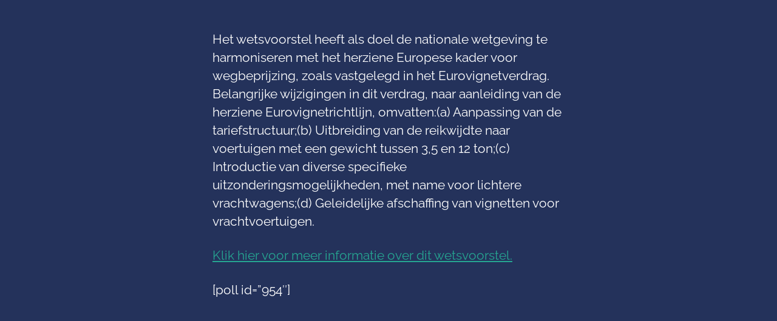

--- FILE ---
content_type: text/html; charset=UTF-8
request_url: https://referend.app/wetsvoorstellen/financien/2024/03/08/goedkeuring-wijziging-eurovignetverdrag/
body_size: 24664
content:
<!DOCTYPE html>

<html class="no-js" lang="nl-NL" prefix="og: http://ogp.me/ns# fb: http://ogp.me/ns/fb#">

	<head>

		<meta charset="UTF-8">
		<meta name="viewport" content="width=device-width, initial-scale=1.0">

		<link rel="profile" href="https://gmpg.org/xfn/11">

		<!-- Manifest added by SuperPWA - Progressive Web Apps Plugin For WordPress -->
<link rel="manifest" href="/superpwa-manifest.json">
<link rel="prefetch" href="/superpwa-manifest.json">
<meta name="theme-color" content="#24325b">
<!-- / SuperPWA.com -->
<title>Goedkeuring wijziging Eurovignetverdrag - referend.app</title>

<!-- The SEO Framework: door Sybre Waaijer -->
<meta name="robots" content="max-snippet:-1,max-image-preview:standard,max-video-preview:-1" />
<link rel="canonical" href="https://referend.app/wetsvoorstellen/financien/2024/03/08/goedkeuring-wijziging-eurovignetverdrag/" />
<meta name="description" content="Het wetsvoorstel heeft als doel de nationale wetgeving te harmoniseren met het herziene Europese kader voor wegbeprijzing, zoals vastgelegd in het…" />
<meta property="article:publisher" content="https://www.facebook.com/referendapp" />
<meta name="twitter:card" content="summary_large_image" />
<meta name="twitter:site" content="@referend_app" />
<meta name="twitter:title" content="Goedkeuring wijziging Eurovignetverdrag - referend.app" />
<meta name="twitter:description" content="Het wetsvoorstel heeft als doel de nationale wetgeving te harmoniseren met het herziene Europese kader voor wegbeprijzing, zoals vastgelegd in het Eurovignetverdrag. Belangrijke wijzigingen in dit…" />
<meta name="twitter:image" content="https://referend.app/wp-content/uploads/2023/06/OG-download.png" />
<script type="application/ld+json">{
    "@context": "https://schema.org",
    "@graph": [
        {
            "@type": "WebSite",
            "@id": "https://referend.app/#/schema/WebSite",
            "url": "https://referend.app/",
            "name": "referend.app",
            "description": "Laat je stem gelden, altijd!",
            "inLanguage": "nl-NL",
            "potentialAction": {
                "@type": "SearchAction",
                "target": {
                    "@type": "EntryPoint",
                    "urlTemplate": "https://referend.app/search/{search_term_string}/"
                },
                "query-input": "required name=search_term_string"
            },
            "publisher": {
                "@type": "Organization",
                "@id": "https://referend.app/#/schema/Organization",
                "name": "referend.app",
                "url": "https://referend.app/",
                "logo": {
                    "@type": "ImageObject",
                    "url": "https://referend.app/wp-content/uploads/2020/04/logo-website-240x180-1.png",
                    "contentUrl": "https://referend.app/wp-content/uploads/2020/04/logo-website-240x180-1.png",
                    "width": 240,
                    "height": 180,
                    "contentSize": "8600"
                }
            }
        },
        {
            "@type": "WebPage",
            "@id": "https://referend.app/wetsvoorstellen/financien/2024/03/08/goedkeuring-wijziging-eurovignetverdrag/",
            "url": "https://referend.app/wetsvoorstellen/financien/2024/03/08/goedkeuring-wijziging-eurovignetverdrag/",
            "name": "Goedkeuring wijziging Eurovignetverdrag - referend.app",
            "description": "Het wetsvoorstel heeft als doel de nationale wetgeving te harmoniseren met het herziene Europese kader voor wegbeprijzing, zoals vastgelegd in het…",
            "inLanguage": "nl-NL",
            "isPartOf": {
                "@id": "https://referend.app/#/schema/WebSite"
            },
            "breadcrumb": {
                "@type": "BreadcrumbList",
                "@id": "https://referend.app/#/schema/BreadcrumbList",
                "itemListElement": [
                    {
                        "@type": "ListItem",
                        "position": 1,
                        "item": "https://referend.app/",
                        "name": "referend.app"
                    },
                    {
                        "@type": "ListItem",
                        "position": 2,
                        "item": "https://referend.app/category/wetsvoorstellen/",
                        "name": "Wetsvoorstellen"
                    },
                    {
                        "@type": "ListItem",
                        "position": 3,
                        "item": "https://referend.app/category/wetsvoorstellen/financien/",
                        "name": "Financiën"
                    },
                    {
                        "@type": "ListItem",
                        "position": 4,
                        "name": "Goedkeuring wijziging Eurovignetverdrag"
                    }
                ]
            },
            "potentialAction": {
                "@type": "ReadAction",
                "target": "https://referend.app/wetsvoorstellen/financien/2024/03/08/goedkeuring-wijziging-eurovignetverdrag/"
            },
            "datePublished": "2024-03-07T23:00:00+00:00",
            "dateModified": "2024-06-01T09:08:56+00:00",
            "author": {
                "@type": "Person",
                "@id": "https://referend.app/#/schema/Person/48fa72e65dbe0326ce973e647c09b3fa",
                "name": "referend.app"
            }
        }
    ]
}</script>
<!-- / The SEO Framework: door Sybre Waaijer | 13.51ms meta | 0.87ms boot -->

<link rel="preload" as="font" href="https://referend.app/wp-content//fontsplugin/raleway/1Ptug8zYS_SKggPNyCAIT5lu.woff2" crossorigin>
<link rel="preload" as="font" href="https://referend.app/wp-content//fontsplugin/raleway/1Ptug8zYS_SKggPNyCkIT5lu.woff2" crossorigin>
<link rel="preload" as="font" href="https://referend.app/wp-content//fontsplugin/raleway/1Ptug8zYS_SKggPNyCIIT5lu.woff2" crossorigin>
<link rel="preload" as="font" href="https://referend.app/wp-content//fontsplugin/raleway/1Ptug8zYS_SKggPNyCMIT5lu.woff2" crossorigin>
<link rel="preload" as="font" href="https://referend.app/wp-content//fontsplugin/raleway/1Ptug8zYS_SKggPNyC0ITw.woff2" crossorigin>
<link rel='dns-prefetch' href='//hcaptcha.com' />
<link rel="alternate" type="application/rss+xml" title="referend.app &raquo; feed" href="https://referend.app/feed/" />
<link rel="alternate" type="application/rss+xml" title="referend.app &raquo; reacties feed" href="https://referend.app/comments/feed/" />
<link rel="alternate" type="application/rss+xml" title="referend.app &raquo; Goedkeuring wijziging Eurovignetverdrag reacties feed" href="https://referend.app/wetsvoorstellen/financien/2024/03/08/goedkeuring-wijziging-eurovignetverdrag/feed/" />
<link rel="alternate" title="oEmbed (JSON)" type="application/json+oembed" href="https://referend.app/wp-json/oembed/1.0/embed?url=https%3A%2F%2Freferend.app%2Fwetsvoorstellen%2Ffinancien%2F2024%2F03%2F08%2Fgoedkeuring-wijziging-eurovignetverdrag%2F" />
<link rel="alternate" title="oEmbed (XML)" type="text/xml+oembed" href="https://referend.app/wp-json/oembed/1.0/embed?url=https%3A%2F%2Freferend.app%2Fwetsvoorstellen%2Ffinancien%2F2024%2F03%2F08%2Fgoedkeuring-wijziging-eurovignetverdrag%2F&#038;format=xml" />
<style id='wp-img-auto-sizes-contain-inline-css'>
img:is([sizes=auto i],[sizes^="auto," i]){contain-intrinsic-size:3000px 1500px}
/*# sourceURL=wp-img-auto-sizes-contain-inline-css */
</style>
<link rel='stylesheet' id='wpacu-combined-css-head-1' href='https://referend.app/wp-content/cache/asset-cleanup/css/head-aa1a89f37b21689bd8ff1439e8d446dd60dbb140.css' type='text/css' media='all' />
<style id='classic-theme-styles-inline-css'>
/**
 * These rules are needed for backwards compatibility.
 * They should match the button element rules in the base theme.json file.
 */
.wp-block-button__link {
	color: #ffffff;
	background-color: #32373c;
	border-radius: 9999px; /* 100% causes an oval, but any explicit but really high value retains the pill shape. */

	/* This needs a low specificity so it won't override the rules from the button element if defined in theme.json. */
	box-shadow: none;
	text-decoration: none;

	/* The extra 2px are added to size solids the same as the outline versions.*/
	padding: calc(0.667em + 2px) calc(1.333em + 2px);

	font-size: 1.125em;
}

.wp-block-file__button {
	background: #32373c;
	color: #ffffff;
	text-decoration: none;
}

/*# sourceURL=/wp-includes/css/classic-themes.css */
</style>

<style id='global-styles-inline-css'>
:root{--wp--preset--aspect-ratio--square: 1;--wp--preset--aspect-ratio--4-3: 4/3;--wp--preset--aspect-ratio--3-4: 3/4;--wp--preset--aspect-ratio--3-2: 3/2;--wp--preset--aspect-ratio--2-3: 2/3;--wp--preset--aspect-ratio--16-9: 16/9;--wp--preset--aspect-ratio--9-16: 9/16;--wp--preset--color--black: #000000;--wp--preset--color--cyan-bluish-gray: #abb8c3;--wp--preset--color--white: #ffffff;--wp--preset--color--pale-pink: #f78da7;--wp--preset--color--vivid-red: #cf2e2e;--wp--preset--color--luminous-vivid-orange: #ff6900;--wp--preset--color--luminous-vivid-amber: #fcb900;--wp--preset--color--light-green-cyan: #7bdcb5;--wp--preset--color--vivid-green-cyan: #00d084;--wp--preset--color--pale-cyan-blue: #8ed1fc;--wp--preset--color--vivid-cyan-blue: #0693e3;--wp--preset--color--vivid-purple: #9b51e0;--wp--preset--color--accent: #e22658;--wp--preset--color--primary: #000000;--wp--preset--color--secondary: #6d6d6d;--wp--preset--color--subtle-background: #f2f2f2;--wp--preset--color--background: #ffffff;--wp--preset--gradient--vivid-cyan-blue-to-vivid-purple: linear-gradient(135deg,rgb(6,147,227) 0%,rgb(155,81,224) 100%);--wp--preset--gradient--light-green-cyan-to-vivid-green-cyan: linear-gradient(135deg,rgb(122,220,180) 0%,rgb(0,208,130) 100%);--wp--preset--gradient--luminous-vivid-amber-to-luminous-vivid-orange: linear-gradient(135deg,rgb(252,185,0) 0%,rgb(255,105,0) 100%);--wp--preset--gradient--luminous-vivid-orange-to-vivid-red: linear-gradient(135deg,rgb(255,105,0) 0%,rgb(207,46,46) 100%);--wp--preset--gradient--very-light-gray-to-cyan-bluish-gray: linear-gradient(135deg,rgb(238,238,238) 0%,rgb(169,184,195) 100%);--wp--preset--gradient--cool-to-warm-spectrum: linear-gradient(135deg,rgb(74,234,220) 0%,rgb(151,120,209) 20%,rgb(207,42,186) 40%,rgb(238,44,130) 60%,rgb(251,105,98) 80%,rgb(254,248,76) 100%);--wp--preset--gradient--blush-light-purple: linear-gradient(135deg,rgb(255,206,236) 0%,rgb(152,150,240) 100%);--wp--preset--gradient--blush-bordeaux: linear-gradient(135deg,rgb(254,205,165) 0%,rgb(254,45,45) 50%,rgb(107,0,62) 100%);--wp--preset--gradient--luminous-dusk: linear-gradient(135deg,rgb(255,203,112) 0%,rgb(199,81,192) 50%,rgb(65,88,208) 100%);--wp--preset--gradient--pale-ocean: linear-gradient(135deg,rgb(255,245,203) 0%,rgb(182,227,212) 50%,rgb(51,167,181) 100%);--wp--preset--gradient--electric-grass: linear-gradient(135deg,rgb(202,248,128) 0%,rgb(113,206,126) 100%);--wp--preset--gradient--midnight: linear-gradient(135deg,rgb(2,3,129) 0%,rgb(40,116,252) 100%);--wp--preset--font-size--small: 18px;--wp--preset--font-size--medium: 23px;--wp--preset--font-size--large: 26.25px;--wp--preset--font-size--x-large: 42px;--wp--preset--font-size--normal: 21px;--wp--preset--font-size--larger: 32px;--wp--preset--font-size--h-6: 18.01px;--wp--preset--font-size--h-5: 24.01px;--wp--preset--font-size--h-4: 32.01px;--wp--preset--font-size--h-3: 40.01px;--wp--preset--font-size--h-2: 48.01px;--wp--preset--font-size--h-1: 84px;--wp--preset--font-family--raleway: Raleway;--wp--preset--spacing--20: 0.44rem;--wp--preset--spacing--30: 0.67rem;--wp--preset--spacing--40: 1rem;--wp--preset--spacing--50: 1.5rem;--wp--preset--spacing--60: 2.25rem;--wp--preset--spacing--70: 3.38rem;--wp--preset--spacing--80: 5.06rem;--wp--preset--shadow--natural: 6px 6px 9px rgba(0, 0, 0, 0.2);--wp--preset--shadow--deep: 12px 12px 50px rgba(0, 0, 0, 0.4);--wp--preset--shadow--sharp: 6px 6px 0px rgba(0, 0, 0, 0.2);--wp--preset--shadow--outlined: 6px 6px 0px -3px rgb(255, 255, 255), 6px 6px rgb(0, 0, 0);--wp--preset--shadow--crisp: 6px 6px 0px rgb(0, 0, 0);}:root :where(.is-layout-flow) > :first-child{margin-block-start: 0;}:root :where(.is-layout-flow) > :last-child{margin-block-end: 0;}:root :where(.is-layout-flow) > *{margin-block-start: 24px;margin-block-end: 0;}:root :where(.is-layout-constrained) > :first-child{margin-block-start: 0;}:root :where(.is-layout-constrained) > :last-child{margin-block-end: 0;}:root :where(.is-layout-constrained) > *{margin-block-start: 24px;margin-block-end: 0;}:root :where(.is-layout-flex){gap: 24px;}:root :where(.is-layout-grid){gap: 24px;}body .is-layout-flex{display: flex;}.is-layout-flex{flex-wrap: wrap;align-items: center;}.is-layout-flex > :is(*, div){margin: 0;}body .is-layout-grid{display: grid;}.is-layout-grid > :is(*, div){margin: 0;}.has-black-color{color: var(--wp--preset--color--black) !important;}.has-cyan-bluish-gray-color{color: var(--wp--preset--color--cyan-bluish-gray) !important;}.has-white-color{color: var(--wp--preset--color--white) !important;}.has-pale-pink-color{color: var(--wp--preset--color--pale-pink) !important;}.has-vivid-red-color{color: var(--wp--preset--color--vivid-red) !important;}.has-luminous-vivid-orange-color{color: var(--wp--preset--color--luminous-vivid-orange) !important;}.has-luminous-vivid-amber-color{color: var(--wp--preset--color--luminous-vivid-amber) !important;}.has-light-green-cyan-color{color: var(--wp--preset--color--light-green-cyan) !important;}.has-vivid-green-cyan-color{color: var(--wp--preset--color--vivid-green-cyan) !important;}.has-pale-cyan-blue-color{color: var(--wp--preset--color--pale-cyan-blue) !important;}.has-vivid-cyan-blue-color{color: var(--wp--preset--color--vivid-cyan-blue) !important;}.has-vivid-purple-color{color: var(--wp--preset--color--vivid-purple) !important;}.has-accent-color{color: var(--wp--preset--color--accent) !important;}.has-primary-color{color: var(--wp--preset--color--primary) !important;}.has-secondary-color{color: var(--wp--preset--color--secondary) !important;}.has-subtle-background-color{color: var(--wp--preset--color--subtle-background) !important;}.has-background-color{color: var(--wp--preset--color--background) !important;}.has-black-background-color{background-color: var(--wp--preset--color--black) !important;}.has-cyan-bluish-gray-background-color{background-color: var(--wp--preset--color--cyan-bluish-gray) !important;}.has-white-background-color{background-color: var(--wp--preset--color--white) !important;}.has-pale-pink-background-color{background-color: var(--wp--preset--color--pale-pink) !important;}.has-vivid-red-background-color{background-color: var(--wp--preset--color--vivid-red) !important;}.has-luminous-vivid-orange-background-color{background-color: var(--wp--preset--color--luminous-vivid-orange) !important;}.has-luminous-vivid-amber-background-color{background-color: var(--wp--preset--color--luminous-vivid-amber) !important;}.has-light-green-cyan-background-color{background-color: var(--wp--preset--color--light-green-cyan) !important;}.has-vivid-green-cyan-background-color{background-color: var(--wp--preset--color--vivid-green-cyan) !important;}.has-pale-cyan-blue-background-color{background-color: var(--wp--preset--color--pale-cyan-blue) !important;}.has-vivid-cyan-blue-background-color{background-color: var(--wp--preset--color--vivid-cyan-blue) !important;}.has-vivid-purple-background-color{background-color: var(--wp--preset--color--vivid-purple) !important;}.has-accent-background-color{background-color: var(--wp--preset--color--accent) !important;}.has-primary-background-color{background-color: var(--wp--preset--color--primary) !important;}.has-secondary-background-color{background-color: var(--wp--preset--color--secondary) !important;}.has-subtle-background-background-color{background-color: var(--wp--preset--color--subtle-background) !important;}.has-background-background-color{background-color: var(--wp--preset--color--background) !important;}.has-black-border-color{border-color: var(--wp--preset--color--black) !important;}.has-cyan-bluish-gray-border-color{border-color: var(--wp--preset--color--cyan-bluish-gray) !important;}.has-white-border-color{border-color: var(--wp--preset--color--white) !important;}.has-pale-pink-border-color{border-color: var(--wp--preset--color--pale-pink) !important;}.has-vivid-red-border-color{border-color: var(--wp--preset--color--vivid-red) !important;}.has-luminous-vivid-orange-border-color{border-color: var(--wp--preset--color--luminous-vivid-orange) !important;}.has-luminous-vivid-amber-border-color{border-color: var(--wp--preset--color--luminous-vivid-amber) !important;}.has-light-green-cyan-border-color{border-color: var(--wp--preset--color--light-green-cyan) !important;}.has-vivid-green-cyan-border-color{border-color: var(--wp--preset--color--vivid-green-cyan) !important;}.has-pale-cyan-blue-border-color{border-color: var(--wp--preset--color--pale-cyan-blue) !important;}.has-vivid-cyan-blue-border-color{border-color: var(--wp--preset--color--vivid-cyan-blue) !important;}.has-vivid-purple-border-color{border-color: var(--wp--preset--color--vivid-purple) !important;}.has-accent-border-color{border-color: var(--wp--preset--color--accent) !important;}.has-primary-border-color{border-color: var(--wp--preset--color--primary) !important;}.has-secondary-border-color{border-color: var(--wp--preset--color--secondary) !important;}.has-subtle-background-border-color{border-color: var(--wp--preset--color--subtle-background) !important;}.has-background-border-color{border-color: var(--wp--preset--color--background) !important;}.has-vivid-cyan-blue-to-vivid-purple-gradient-background{background: var(--wp--preset--gradient--vivid-cyan-blue-to-vivid-purple) !important;}.has-light-green-cyan-to-vivid-green-cyan-gradient-background{background: var(--wp--preset--gradient--light-green-cyan-to-vivid-green-cyan) !important;}.has-luminous-vivid-amber-to-luminous-vivid-orange-gradient-background{background: var(--wp--preset--gradient--luminous-vivid-amber-to-luminous-vivid-orange) !important;}.has-luminous-vivid-orange-to-vivid-red-gradient-background{background: var(--wp--preset--gradient--luminous-vivid-orange-to-vivid-red) !important;}.has-very-light-gray-to-cyan-bluish-gray-gradient-background{background: var(--wp--preset--gradient--very-light-gray-to-cyan-bluish-gray) !important;}.has-cool-to-warm-spectrum-gradient-background{background: var(--wp--preset--gradient--cool-to-warm-spectrum) !important;}.has-blush-light-purple-gradient-background{background: var(--wp--preset--gradient--blush-light-purple) !important;}.has-blush-bordeaux-gradient-background{background: var(--wp--preset--gradient--blush-bordeaux) !important;}.has-luminous-dusk-gradient-background{background: var(--wp--preset--gradient--luminous-dusk) !important;}.has-pale-ocean-gradient-background{background: var(--wp--preset--gradient--pale-ocean) !important;}.has-electric-grass-gradient-background{background: var(--wp--preset--gradient--electric-grass) !important;}.has-midnight-gradient-background{background: var(--wp--preset--gradient--midnight) !important;}.has-small-font-size{font-size: var(--wp--preset--font-size--small) !important;}.has-medium-font-size{font-size: var(--wp--preset--font-size--medium) !important;}.has-large-font-size{font-size: var(--wp--preset--font-size--large) !important;}.has-x-large-font-size{font-size: var(--wp--preset--font-size--x-large) !important;}.has-normal-font-size{font-size: var(--wp--preset--font-size--normal) !important;}.has-larger-font-size{font-size: var(--wp--preset--font-size--larger) !important;}.has-h-6-font-size{font-size: var(--wp--preset--font-size--h-6) !important;}.has-h-5-font-size{font-size: var(--wp--preset--font-size--h-5) !important;}.has-h-4-font-size{font-size: var(--wp--preset--font-size--h-4) !important;}.has-h-3-font-size{font-size: var(--wp--preset--font-size--h-3) !important;}.has-h-2-font-size{font-size: var(--wp--preset--font-size--h-2) !important;}.has-h-1-font-size{font-size: var(--wp--preset--font-size--h-1) !important;}.has-raleway-font-family{font-family: var(--wp--preset--font-family--raleway) !important;}
:root :where(.wp-block-pullquote){font-size: 1.5em;line-height: 1.6;}
/*# sourceURL=global-styles-inline-css */
</style>







<link rel='stylesheet' id='twentytwenty-print-style-css' href='https://referend.app/wp-content/cache/asset-cleanup/css/item/twentytwenty__print-css-v2115ca57571f499677a04c7096da8d0606959f0e.css' media='print' />


<style id='rocket-lazyload-inline-css'>
.rll-youtube-player{position:relative;padding-bottom:56.23%;height:0;overflow:hidden;max-width:100%;}.rll-youtube-player:focus-within{outline: 2px solid currentColor;outline-offset: 5px;}.rll-youtube-player iframe{position:absolute;top:0;left:0;width:100%;height:100%;z-index:100;background:0 0}.rll-youtube-player img{bottom:0;display:block;left:0;margin:auto;max-width:100%;width:100%;position:absolute;right:0;top:0;border:none;height:auto;-webkit-transition:.4s all;-moz-transition:.4s all;transition:.4s all}.rll-youtube-player img:hover{-webkit-filter:brightness(75%)}.rll-youtube-player .play{height:100%;width:100%;left:0;top:0;position:absolute;background:url(https://referend.app/wp-content/plugins/wp-rocket/assets/img/youtube.png) no-repeat center;background-color: transparent !important;cursor:pointer;border:none;}.wp-embed-responsive .wp-has-aspect-ratio .rll-youtube-player{position:absolute;padding-bottom:0;width:100%;height:100%;top:0;bottom:0;left:0;right:0}
/*# sourceURL=rocket-lazyload-inline-css */
</style>
<script src="https://referend.app/wp-includes/js/jquery/jquery.js?ver=3.7.1" id="jquery-core-js" type="0d2eed145f6cf3005d3f16e1-text/javascript"></script>
<script src="https://referend.app/wp-includes/js/jquery/jquery-migrate.js?ver=3.4.1" id="jquery-migrate-js" type="0d2eed145f6cf3005d3f16e1-text/javascript"></script>
<script src="https://referend.app/wp-content/plugins/email-encoder-bundle/assets/js/custom.js?ver=2c542c9989f589cd5318f5cef6a9ecd7" id="eeb-js-frontend-js" type="0d2eed145f6cf3005d3f16e1-text/javascript"></script>
<script src="https://referend.app/wp-content/themes/twentytwenty/assets/js/index.js?ver=2.8" id="twentytwenty-js-js" defer data-wp-strategy="defer" type="0d2eed145f6cf3005d3f16e1-text/javascript"></script>
<script src="https://referend.app/wp-content/plugins/twentig/dist/js/classic/twentig-twentytwenty.js?ver=1.0" id="twentig-twentytwenty-js" type="0d2eed145f6cf3005d3f16e1-text/javascript"></script>
<link rel="https://api.w.org/" href="https://referend.app/wp-json/" /><link rel="alternate" title="JSON" type="application/json" href="https://referend.app/wp-json/wp/v2/posts/5921" /><link rel="EditURI" type="application/rsd+xml" title="RSD" href="https://referend.app/xmlrpc.php?rsd" />
                <style type="text/css">
                    .evcf7p_email_sent{ color: #46b450; }.evcf7p_error_sending_mail{ color: #dc3232; }                </style>
            <div id="wptime-plugin-preloader"></div>
<!--Customizer CSS-->
<style type="text/css">
.powered-by-wordpress a {
    color: #e22658;
}
.header-titles { display:block; }body:not(.overlay-header) .primary-menu ul, .primary-menu ul { background-color: #25325b; }body:not(.overlay-header) .primary-menu > li > ul:after, .primary-menu > li > ul:after { border-bottom-color: #25325b; }body:not(.overlay-header) .primary-menu ul ul:after, .primary-menu ul ul:after { border-left-color: #25325b; }.intro-text { display:none; }.to-the-top { display:none; }</style> 
<!--/Customizer CSS-->
<noscript><style>.tw-block-animation{opacity:1;transform:none;clip-path:none;}</style></noscript>
<style>
	.h-captcha {
		position: relative;
		display: block;
		margin-bottom: 2rem;
		padding: 0;
		clear: both;
	}

	.h-captcha[data-size="normal"] {
		width: 302px;
		height: 76px;
	}

	.h-captcha[data-size="compact"] {
		width: 158px;
		height: 138px;
	}

	.h-captcha[data-size="invisible"] {
		display: none;
	}

	.h-captcha iframe {
		z-index: 1;
	}

	.h-captcha::before {
		content: "";
		display: block;
		position: absolute;
		top: 0;
		left: 0;
		background: url( https://referend.app/wp-content/plugins/hcaptcha-for-forms-and-more/assets/images/hcaptcha-div-logo.svg ) no-repeat;
		border: 1px solid transparent;
		border-radius: 4px;
		box-sizing: border-box;
	}

	.h-captcha::after {
		content: "The hCaptcha loading is delayed until user interaction.";
	    font-family: -apple-system, system-ui, BlinkMacSystemFont, "Segoe UI", Roboto, Oxygen, Ubuntu, "Helvetica Neue", Arial, sans-serif;
	    font-size: 10px;
	    font-weight: 500;
		position: absolute;
		top: 0;
		bottom: 0;
		left: 0;
		right: 0;
		box-sizing: border-box;
        color: #bf1722;
		opacity: 0;
	}

	.h-captcha:not(:has(iframe))::after {
		animation: hcap-msg-fade-in .3s ease forwards;
		animation-delay: 2s;
	}
	
	.h-captcha:has(iframe)::after {
		animation: none;
		opacity: 0;
	}
	
	@keyframes hcap-msg-fade-in {
		to { opacity: 1; }
	}

	.h-captcha[data-size="normal"]::before {
		width: 302px;
		height: 76px;
		background-position: 93.8% 28%;
	}

	.h-captcha[data-size="normal"]::after {
		width: 302px;
	    height: 76px;
	    display: flex;
	    flex-wrap: wrap;
	    align-content: center;
        line-height: normal;
	    padding: 0 75px 0 10px;
	}

	.h-captcha[data-size="compact"]::before {
		width: 158px;
		height: 138px;
		background-position: 49.9% 78.8%;
	}

	.h-captcha[data-size="compact"]::after {
		width: 158px;
		height: 138px;
		text-align: center;
		line-height: normal;
		padding: 24px 10px 10px 10px;
	}

	.h-captcha[data-theme="light"]::before,
	body.is-light-theme .h-captcha[data-theme="auto"]::before,
	.h-captcha[data-theme="auto"]::before {
		background-color: #fafafa;
		border: 1px solid #e0e0e0;
	}

	.h-captcha[data-theme="dark"]::before,
	body.is-dark-theme .h-captcha[data-theme="auto"]::before,
	html.wp-dark-mode-active .h-captcha[data-theme="auto"]::before,
	html.drdt-dark-mode .h-captcha[data-theme="auto"]::before {
		background-image: url( https://referend.app/wp-content/plugins/hcaptcha-for-forms-and-more/assets/images/hcaptcha-div-logo-white.svg );
		background-repeat: no-repeat;
		background-color: #333;
		border: 1px solid #f5f5f5;
	}

	@media (prefers-color-scheme: dark) {
		.h-captcha[data-theme="auto"]::before {
			background-image: url( https://referend.app/wp-content/plugins/hcaptcha-for-forms-and-more/assets/images/hcaptcha-div-logo-white.svg );
			background-repeat: no-repeat;
			background-color: #333;
			border: 1px solid #f5f5f5;			
		}
	}

	.h-captcha[data-theme="custom"]::before {
		background-color: initial;
	}

	.h-captcha[data-size="invisible"]::before,
	.h-captcha[data-size="invisible"]::after {
		display: none;
	}

	.h-captcha iframe {
		position: relative;
	}

	div[style*="z-index: 2147483647"] div[style*="border-width: 11px"][style*="position: absolute"][style*="pointer-events: none"] {
		border-style: none;
	}
</style>
<!--Customizer CSS-->
<style type="text/css">
.modal-menu .widget {
    border-top: 1px solid #dbdbdb;
    padding: 2.5rem 0;
}
.modal-menu .widget a {
    display: inline;
    padding: 0;
}
</style> 
<!--/Customizer CSS-->
<!-- Analytics by WP Statistics - https://wp-statistics.com -->
	<script type="0d2eed145f6cf3005d3f16e1-text/javascript">document.documentElement.className = document.documentElement.className.replace( 'no-js', 'js' );</script>
	<style id="custom-background-css">
body.custom-background { background-color: #ffffff; }
</style>
	<style>
	span[data-name="hcap-cf7"] .h-captcha {
		margin-bottom: 0;
	}

	span[data-name="hcap-cf7"] ~ input[type="submit"],
	span[data-name="hcap-cf7"] ~ button[type="submit"] {
		margin-top: 2rem;
	}
</style>
<link rel="icon" href="https://referend.app/wp-content/uploads/2020/04/cropped-logo-favicon-512x512-1-32x32.png" sizes="32x32" />
<link rel="icon" href="https://referend.app/wp-content/uploads/2020/04/cropped-logo-favicon-512x512-1-192x192.png" sizes="192x192" />
<link rel="apple-touch-icon" href="https://referend.app/wp-content/uploads/2020/04/cropped-logo-favicon-512x512-1-180x180.png" />
<meta name="msapplication-TileImage" content="https://referend.app/wp-content/uploads/2020/04/cropped-logo-favicon-512x512-1-270x270.png" />
		<style id="wp-custom-css">
			.rmtab-registration.rmtabs_head.rm-menu-tab {
    display: block !important;
}		</style>
			<!-- Fonts Plugin CSS - https://fontsplugin.com/ -->
	<style>
		:root {
--font-base: Raleway;
--font-headings: Raleway;
--font-input: Raleway;
}
body, #content, .entry-content, .post-content, .page-content, .post-excerpt, .entry-summary, .entry-excerpt, .widget-area, .widget, .sidebar, #sidebar, footer, .footer, #footer, .site-footer, #site-footer, .entry-content p, .entry-content ol, .entry-content ul, .entry-content dl, .entry-content dt, .widget_text p, .widget_text ol, .widget_text ul, .widget_text dl, .widget_text dt, .widget-content .rssSummary {
font-family: "Raleway";
 }
#site-title, .site-title, #site-title a, .site-title a, .entry-title, .entry-title a, h1, h2, h3, h4, h5, h6, .widget-title, .elementor-heading-title {
font-family: "Raleway";
 }
button, .button, input, select, textarea, .wp-block-button, .wp-block-button__link {
font-family: "Raleway";
 }
#site-title, .site-title, #site-title a, .site-title a, #site-logo, #site-logo a, #logo, #logo a, .logo, .logo a, .wp-block-site-title, .wp-block-site-title a {
font-family: "Raleway";
 }
#site-description, .site-description, #site-tagline, .site-tagline, .wp-block-site-tagline {
font-family: "Raleway";
 }
.entry-content, .entry-content p, .post-content, .page-content, .post-excerpt, .entry-summary, .entry-excerpt, .excerpt, .excerpt p, .type-post p, .type-page p, .wp-block-post-content, .wp-block-post-excerpt, .elementor, .elementor p {
font-family: "Raleway";
 }
.wp-block-post-title, .wp-block-post-title a, .entry-title, .entry-title a, .post-title, .post-title a, .page-title, .entry-content h1, #content h1, .type-post h1, .type-page h1, .elementor h1 {
font-family: "Raleway";
 }
.entry-content h2, .post-content h2, .page-content h2, #content h2, .type-post h2, .type-page h2, .elementor h2 {
font-family: "Raleway";
 }
.entry-content h3, .post-content h3, .page-content h3, #content h3, .type-post h3, .type-page h3, .elementor h3 {
font-family: "Raleway";
 }
.entry-content h4, .post-content h4, .page-content h4, #content h4, .type-post h4, .type-page h4, .elementor h4 {
font-family: "Raleway";
 }
.entry-content h5, .post-content h5, .page-content h5, #content h5, .type-post h5, .type-page h5, .elementor h5 {
font-family: "Raleway";
 }
.entry-content h6, .post-content h6, .page-content h6, #content h6, .type-post h6, .type-page h6, .elementor h6 {
font-family: "Raleway";
 }
.widget-title, .widget-area h1, .widget-area h2, .widget-area h3, .widget-area h4, .widget-area h5, .widget-area h6, #secondary h1, #secondary h2, #secondary h3, #secondary h4, #secondary h5, #secondary h6 {
font-family: "Raleway";
 }
.widget-area, .widget, .sidebar, #sidebar, .widget_text p, .widget_text ol, .widget_text ul, .widget_text dl, .widget_text dt, .widget-content .rssSummary, .widget_text p, .widget_text ol, .widget_text ul, .widget_text dl, .widget_text dt, .widget-content .rssSummary {
font-family: "Raleway";
 }
footer h1, footer h2, footer h3, footer h4, footer h5, footer h6, .footer h1, .footer h2, .footer h3, .footer h4, .footer h5, .footer h6, #footer h1, #footer h2, #footer h3, #footer h4, #footer h5, #footer h6 {
font-family: "Raleway";
 }
footer, #footer, .footer, .site-footer {
font-family: "Raleway";
 }
@media only screen and (max-width: 800px) {
 }
@media only screen and (max-width: 800px) {
 }
@media only screen and (max-width: 400px) {
 }
@media only screen and (max-width: 400px) {
 }
	</style>
	<!-- Fonts Plugin CSS -->
	
<!-- START - Open Graph and Twitter Card Tags 3.3.7 -->
 <!-- Facebook Open Graph -->
  <meta property="og:locale" content="nl_NL"/>
  <meta property="og:site_name" content="referend.app"/>
  <meta property="og:title" content="Goedkeuring wijziging Eurovignetverdrag"/>
  <meta property="og:url" content="https://referend.app/wetsvoorstellen/financien/2024/03/08/goedkeuring-wijziging-eurovignetverdrag/"/>
  <meta property="og:type" content="article"/>
  <meta property="og:description" content="Het wetsvoorstel heeft als doel de nationale wetgeving te harmoniseren met het herziene Europese kader voor wegbeprijzing, zoals vastgelegd in het Eurovignetverdrag. Belangrijke wijzigingen in dit verdrag, naar aanleiding van de herziene Eurovignetrichtlijn, omvatten:(a) Aanpassing van de tariefstru"/>
  <meta property="og:image" content="https://referend.app/wp-content/uploads/2023/06/OG-download.png"/>
  <meta property="og:image:url" content="https://referend.app/wp-content/uploads/2023/06/OG-download.png"/>
  <meta property="og:image:secure_url" content="https://referend.app/wp-content/uploads/2023/06/OG-download.png"/>
  <meta property="article:published_time" content="2024-03-08T00:00:00+01:00"/>
  <meta property="article:modified_time" content="2024-06-01T11:08:56+02:00" />
  <meta property="og:updated_time" content="2024-06-01T11:08:56+02:00" />
  <meta property="article:section" content="Financiën"/>
 <!-- Google+ / Schema.org -->
 <!-- Twitter Cards -->
  <meta name="twitter:title" content="Goedkeuring wijziging Eurovignetverdrag"/>
  <meta name="twitter:url" content="https://referend.app/wetsvoorstellen/financien/2024/03/08/goedkeuring-wijziging-eurovignetverdrag/"/>
  <meta name="twitter:description" content="Het wetsvoorstel heeft als doel de nationale wetgeving te harmoniseren met het herziene Europese kader voor wegbeprijzing, zoals vastgelegd in het Eurovignetverdrag. Belangrijke wijzigingen in dit verdrag, naar aanleiding van de herziene Eurovignetrichtlijn, omvatten:(a) Aanpassing van de tariefstru"/>
  <meta name="twitter:image" content="https://referend.app/wp-content/uploads/2023/06/OG-download.png"/>
  <meta name="twitter:card" content="summary_large_image"/>
  <meta name="twitter:site" content="@referendapp"/>
 <!-- SEO -->
  <meta name="description" content="Het wetsvoorstel heeft als doel de nationale wetgeving te harmoniseren met het herziene Europese kader voor wegbeprijzing, zoals vastgelegd in het Eurovignetverdrag. Belangrijke wijzigingen in dit verdrag, naar aanleiding van de herziene Eurovignetrichtlijn, omvatten:(a) Aanpassing van de tariefstru"/>
 <!-- Misc. tags -->
 <!-- is_singular -->
<!-- END - Open Graph and Twitter Card Tags 3.3.7 -->
	
<noscript><style id="rocket-lazyload-nojs-css">.rll-youtube-player, [data-lazy-src]{display:none !important;}</style></noscript>
	<meta name="generator" content="WP Rocket 3.20.3" data-wpr-features="wpr_lazyload_images wpr_lazyload_iframes wpr_preload_links wpr_desktop" /></head>

	<body data-rsssl=1 class="wp-singular post-template-default single single-post postid-5921 single-format-standard custom-background wp-custom-logo wp-embed-responsive wp-theme-twentytwenty singular enable-search-modal missing-post-thumbnail has-single-pagination showing-comments hide-avatars footer-top-visible tw-site-font-large tw-header-full tw-menu-burger tw-toggle-label-hidden modal-socials-hidden tw-footer-full tw-footer-size-small tw-socials-logos-only tw-hr-minimal">

		<a class="skip-link screen-reader-text" href="#site-content">Ga naar de inhoud</a>
		<header data-rocket-location-hash="d13f094c88b37bc03fef2ee0ab504f3e" id="site-header" class="header-footer-group">

			<div data-rocket-location-hash="79ee33a89bd80fceed770d7bebfbd9dc" class="header-inner section-inner">

				<div data-rocket-location-hash="addddb00eae35c76fcf9a17b6129e5dd" class="header-titles-wrapper">

					
						<button class="toggle search-toggle mobile-search-toggle" data-toggle-target=".search-modal" data-toggle-body-class="showing-search-modal" data-set-focus=".search-modal .search-field" aria-expanded="false">
							<span class="toggle-inner">
								<span class="toggle-icon">
									<svg class="svg-icon" aria-hidden="true" role="img" focusable="false" xmlns="http://www.w3.org/2000/svg" width="23" height="23" viewBox="0 0 23 23"><path d="M38.710696,48.0601792 L43,52.3494831 L41.3494831,54 L37.0601792,49.710696 C35.2632422,51.1481185 32.9839107,52.0076499 30.5038249,52.0076499 C24.7027226,52.0076499 20,47.3049272 20,41.5038249 C20,35.7027226 24.7027226,31 30.5038249,31 C36.3049272,31 41.0076499,35.7027226 41.0076499,41.5038249 C41.0076499,43.9839107 40.1481185,46.2632422 38.710696,48.0601792 Z M36.3875844,47.1716785 C37.8030221,45.7026647 38.6734666,43.7048964 38.6734666,41.5038249 C38.6734666,36.9918565 35.0157934,33.3341833 30.5038249,33.3341833 C25.9918565,33.3341833 22.3341833,36.9918565 22.3341833,41.5038249 C22.3341833,46.0157934 25.9918565,49.6734666 30.5038249,49.6734666 C32.7048964,49.6734666 34.7026647,48.8030221 36.1716785,47.3875844 C36.2023931,47.347638 36.2360451,47.3092237 36.2726343,47.2726343 C36.3092237,47.2360451 36.347638,47.2023931 36.3875844,47.1716785 Z" transform="translate(-20 -31)" /></svg>								</span>
								<span class="toggle-text">Zoek</span>
							</span>
						</button><!-- .search-toggle -->

					
					<div class="header-titles">

						<div class="site-logo faux-heading"><a href="https://referend.app/" class="custom-logo-link" rel="home" data-wpel-link="internal" target="_self"><img width="240" height="180" src="https://referend.app/wp-content/uploads/2020/04/logo-website-240x180-1.png" class="custom-logo" alt="referend.app" decoding="async" /></a><span class="screen-reader-text">referend.app</span></div><div class="site-description">Laat je stem gelden, altijd!</div><!-- .site-description -->
					</div><!-- .header-titles -->

					<button class="toggle nav-toggle mobile-nav-toggle" data-toggle-target=".menu-modal"  data-toggle-body-class="showing-menu-modal" aria-expanded="false" data-set-focus=".close-nav-toggle">
						<span class="toggle-inner">
							<span class="toggle-icon">
								<svg class="svg-icon" aria-hidden="true" role="img" focusable="false" xmlns="http://www.w3.org/2000/svg" width="26" height="7" viewBox="0 0 26 7"><path fill-rule="evenodd" d="M332.5,45 C330.567003,45 329,43.4329966 329,41.5 C329,39.5670034 330.567003,38 332.5,38 C334.432997,38 336,39.5670034 336,41.5 C336,43.4329966 334.432997,45 332.5,45 Z M342,45 C340.067003,45 338.5,43.4329966 338.5,41.5 C338.5,39.5670034 340.067003,38 342,38 C343.932997,38 345.5,39.5670034 345.5,41.5 C345.5,43.4329966 343.932997,45 342,45 Z M351.5,45 C349.567003,45 348,43.4329966 348,41.5 C348,39.5670034 349.567003,38 351.5,38 C353.432997,38 355,39.5670034 355,41.5 C355,43.4329966 353.432997,45 351.5,45 Z" transform="translate(-329 -38)" /></svg>							</span>
							<span class="toggle-text">Menu</span>
						</span>
					</button><!-- .nav-toggle -->

				</div><!-- .header-titles-wrapper -->

				<div data-rocket-location-hash="52f005357c9b203e79308fd2683703c4" class="header-navigation-wrapper">

					
							<nav class="primary-menu-wrapper" aria-label="Horizontaal">

								<ul class="primary-menu reset-list-style">

								<li id="menu-item-22" class="menu-item menu-item-type-custom menu-item-object-custom menu-item-home menu-item-22"><a href="https://referend.app/" data-wpel-link="internal" target="_self">Home</a></li>
<li id="menu-item-3885" class="menu-item menu-item-type-taxonomy menu-item-object-category menu-item-3885"><a href="https://referend.app/category/de-macht/" data-wpel-link="internal" target="_self">De Macht</a></li>
<li id="menu-item-87" class="menu-item menu-item-type-taxonomy menu-item-object-category current-post-ancestor menu-item-has-children menu-item-87"><a href="https://referend.app/category/wetsvoorstellen/" data-wpel-link="internal" target="_self">Wetsvoorstellen</a><span class="icon"></span>
<ul class="sub-menu">
	<li id="menu-item-88" class="menu-item menu-item-type-taxonomy menu-item-object-category menu-item-88"><a href="https://referend.app/category/wetsvoorstellen/algemene-zaken/" data-wpel-link="internal" target="_self">Algemene Zaken</a></li>
	<li id="menu-item-1193" class="menu-item menu-item-type-taxonomy menu-item-object-category menu-item-1193"><a href="https://referend.app/category/wetsvoorstellen/binnenlandse-zaken/" data-wpel-link="internal" target="_self">Binnenlandse Zaken</a></li>
	<li id="menu-item-90" class="menu-item menu-item-type-taxonomy menu-item-object-category menu-item-90"><a href="https://referend.app/category/wetsvoorstellen/buitenlandse-zaken/" data-wpel-link="internal" target="_self">Buitenlandse Zaken</a></li>
	<li id="menu-item-91" class="menu-item menu-item-type-taxonomy menu-item-object-category menu-item-91"><a href="https://referend.app/category/wetsvoorstellen/defensie/" data-wpel-link="internal" target="_self">Defensie</a></li>
	<li id="menu-item-2838" class="menu-item menu-item-type-taxonomy menu-item-object-category menu-item-2838"><a href="https://referend.app/category/wetsvoorstellen/digitale-zaken/" data-wpel-link="internal" target="_self">Digitale Zaken</a></li>
	<li id="menu-item-92" class="menu-item menu-item-type-taxonomy menu-item-object-category menu-item-92"><a href="https://referend.app/category/wetsvoorstellen/economische-zaken-en-klimaat/" data-wpel-link="internal" target="_self">Economische Zaken en Klimaat</a></li>
	<li id="menu-item-1197" class="menu-item menu-item-type-taxonomy menu-item-object-category menu-item-1197"><a href="https://referend.app/category/wetsvoorstellen/europese-zaken/" data-wpel-link="internal" target="_self">Europese Zaken</a></li>
	<li id="menu-item-93" class="menu-item menu-item-type-taxonomy menu-item-object-category current-post-ancestor current-menu-parent current-post-parent menu-item-93"><a href="https://referend.app/category/wetsvoorstellen/financien/" data-wpel-link="internal" target="_self">Financiën</a></li>
	<li id="menu-item-94" class="menu-item menu-item-type-taxonomy menu-item-object-category menu-item-94"><a href="https://referend.app/category/wetsvoorstellen/infrastructuur-en-waterstaat/" data-wpel-link="internal" target="_self">Infrastructuur en Waterstaat</a></li>
	<li id="menu-item-95" class="menu-item menu-item-type-taxonomy menu-item-object-category menu-item-95"><a href="https://referend.app/category/wetsvoorstellen/justitie-en-veiligheid/" data-wpel-link="internal" target="_self">Justitie en Veiligheid</a></li>
	<li id="menu-item-1195" class="menu-item menu-item-type-taxonomy menu-item-object-category menu-item-1195"><a href="https://referend.app/category/wetsvoorstellen/koninkrijksrelaties/" data-wpel-link="internal" target="_self">Koninkrijksrelaties</a></li>
	<li id="menu-item-96" class="menu-item menu-item-type-taxonomy menu-item-object-category menu-item-96"><a href="https://referend.app/category/wetsvoorstellen/landbouw-natuur-en-voedselkwaliteit/" data-wpel-link="internal" target="_self">Landbouw, Natuur en Voedselkwaliteit</a></li>
	<li id="menu-item-97" class="menu-item menu-item-type-taxonomy menu-item-object-category menu-item-97"><a href="https://referend.app/category/wetsvoorstellen/onderwijs-cultuur-en-wetenschap/" data-wpel-link="internal" target="_self">Onderwijs, Cultuur en Wetenschap</a></li>
	<li id="menu-item-98" class="menu-item menu-item-type-taxonomy menu-item-object-category menu-item-98"><a href="https://referend.app/category/wetsvoorstellen/sociale-zaken-en-werkgelegenheid/" data-wpel-link="internal" target="_self">Sociale Zaken en Werkgelegenheid</a></li>
	<li id="menu-item-99" class="menu-item menu-item-type-taxonomy menu-item-object-category menu-item-99"><a href="https://referend.app/category/wetsvoorstellen/volksgezondheid-welzijn-en-sport/" data-wpel-link="internal" target="_self">Volksgezondheid, Welzijn en Sport</a></li>
</ul>
</li>
<li id="menu-item-3159" class="menu-item menu-item-type-taxonomy menu-item-object-category menu-item-has-children menu-item-3159"><a href="https://referend.app/category/initiatieven/" data-wpel-link="internal" target="_self">Initiatieven</a><span class="icon"></span>
<ul class="sub-menu">
	<li id="menu-item-3160" class="menu-item menu-item-type-taxonomy menu-item-object-category menu-item-3160"><a href="https://referend.app/category/initiatieven/algemene-zaken-initiatieven/" data-wpel-link="internal" target="_self">Algemene Zaken</a></li>
	<li id="menu-item-3161" class="menu-item menu-item-type-taxonomy menu-item-object-category menu-item-3161"><a href="https://referend.app/category/initiatieven/binnenlandse-zaken-initiatieven/" data-wpel-link="internal" target="_self">Binnenlandse Zaken</a></li>
	<li id="menu-item-3162" class="menu-item menu-item-type-taxonomy menu-item-object-category menu-item-3162"><a href="https://referend.app/category/initiatieven/buitenlandse-zaken-initiatieven/" data-wpel-link="internal" target="_self">Buitenlandse Zaken</a></li>
	<li id="menu-item-3163" class="menu-item menu-item-type-taxonomy menu-item-object-category menu-item-3163"><a href="https://referend.app/category/initiatieven/defensie-initiatieven/" data-wpel-link="internal" target="_self">Defensie</a></li>
	<li id="menu-item-3164" class="menu-item menu-item-type-taxonomy menu-item-object-category menu-item-3164"><a href="https://referend.app/category/initiatieven/digitale-zaken-initiatieven/" data-wpel-link="internal" target="_self">Digitale Zaken</a></li>
	<li id="menu-item-3165" class="menu-item menu-item-type-taxonomy menu-item-object-category menu-item-3165"><a href="https://referend.app/category/initiatieven/economische-zaken-en-klimaat-initiatieven/" data-wpel-link="internal" target="_self">Economische Zaken en Klimaat</a></li>
	<li id="menu-item-3166" class="menu-item menu-item-type-taxonomy menu-item-object-category menu-item-3166"><a href="https://referend.app/category/initiatieven/europese-zaken-initiatieven/" data-wpel-link="internal" target="_self">Europese Zaken</a></li>
	<li id="menu-item-3167" class="menu-item menu-item-type-taxonomy menu-item-object-category menu-item-3167"><a href="https://referend.app/category/initiatieven/financien-initiatieven/" data-wpel-link="internal" target="_self">Financiën</a></li>
	<li id="menu-item-3168" class="menu-item menu-item-type-taxonomy menu-item-object-category menu-item-3168"><a href="https://referend.app/category/initiatieven/infrastructuur-en-waterstaat-initiatieven/" data-wpel-link="internal" target="_self">Infrastructuur en Waterstaat</a></li>
	<li id="menu-item-3169" class="menu-item menu-item-type-taxonomy menu-item-object-category menu-item-3169"><a href="https://referend.app/category/initiatieven/justitie-en-veiligheid-initiatieven/" data-wpel-link="internal" target="_self">Justitie en Veiligheid</a></li>
	<li id="menu-item-3170" class="menu-item menu-item-type-taxonomy menu-item-object-category menu-item-3170"><a href="https://referend.app/category/initiatieven/koninkrijksrelaties-initiatieven/" data-wpel-link="internal" target="_self">Koninkrijksrelaties</a></li>
	<li id="menu-item-3171" class="menu-item menu-item-type-taxonomy menu-item-object-category menu-item-3171"><a href="https://referend.app/category/initiatieven/landbouw-natuur-en-voedselkwaliteit-initiatieven/" data-wpel-link="internal" target="_self">Landbouw, Natuur en Voedselkwaliteit</a></li>
	<li id="menu-item-3172" class="menu-item menu-item-type-taxonomy menu-item-object-category menu-item-3172"><a href="https://referend.app/category/initiatieven/onderwijs-cultuur-en-wetenschap-initiatieven/" data-wpel-link="internal" target="_self">Onderwijs, Cultuur en Wetenschap</a></li>
	<li id="menu-item-3173" class="menu-item menu-item-type-taxonomy menu-item-object-category menu-item-3173"><a href="https://referend.app/category/initiatieven/sociale-zaken-en-werkgelegenheid-initiatieven/" data-wpel-link="internal" target="_self">Sociale Zaken en Werkgelegenheid</a></li>
	<li id="menu-item-3174" class="menu-item menu-item-type-taxonomy menu-item-object-category menu-item-3174"><a href="https://referend.app/category/initiatieven/volksgezondheid-welzijn-en-sport-initiatieven/" data-wpel-link="internal" target="_self">Volksgezondheid, Welzijn en Sport</a></li>
</ul>
</li>
<li id="menu-item-4703" class="menu-item menu-item-type-custom menu-item-object-custom menu-item-has-children menu-item-4703"><a href="#">Het Volk</a><span class="icon"></span>
<ul class="sub-menu">
	<li id="menu-item-4704" class="menu-item menu-item-type-post_type menu-item-object-page menu-item-4704"><a href="https://referend.app/chat/" data-wpel-link="internal" target="_self">Chat</a></li>
	<li id="menu-item-4259" class="menu-item menu-item-type-post_type menu-item-object-page menu-item-4259"><a href="https://referend.app/bijdragen/" data-wpel-link="internal" target="_self">Bijdragen</a></li>
	<li id="menu-item-4756" class="menu-item menu-item-type-custom menu-item-object-custom menu-item-4756"><a href="https://referend.app/groepen/" data-wpel-link="internal" target="_self">Groepen</a></li>
	<li id="menu-item-4707" class="menu-item menu-item-type-custom menu-item-object-custom menu-item-4707"><a href="https://referend.app/community/" data-wpel-link="internal" target="_self">Forum</a></li>
</ul>
</li>
<li id="menu-item-23" class="menu-item menu-item-type-post_type menu-item-object-page menu-item-has-children menu-item-23"><a href="https://referend.app/over/" data-wpel-link="internal" target="_self">Over referend.app</a><span class="icon"></span>
<ul class="sub-menu">
	<li id="menu-item-2696" class="menu-item menu-item-type-custom menu-item-object-custom menu-item-has-children menu-item-2696"><a href="https://referend.app/podcast" data-wpel-link="internal" target="_self">Podcast</a><span class="icon"></span>
	<ul class="sub-menu">
		<li id="menu-item-2697" class="menu-item menu-item-type-custom menu-item-object-custom menu-item-2697"><a href="https://referend.app/feed/podcast" data-wpel-link="internal" target="_self">RSS Feed</a></li>
	</ul>
</li>
	<li id="menu-item-2287" class="menu-item menu-item-type-post_type menu-item-object-page menu-item-2287"><a href="https://referend.app/roadmap/" data-wpel-link="internal" target="_self">Roadmap</a></li>
	<li id="menu-item-114" class="menu-item menu-item-type-post_type menu-item-object-page menu-item-114"><a href="https://referend.app/team/" data-wpel-link="internal" target="_self">Team</a></li>
	<li id="menu-item-113" class="menu-item menu-item-type-taxonomy menu-item-object-category menu-item-113"><a href="https://referend.app/category/nieuws/" data-wpel-link="internal" target="_self">Nieuws</a></li>
	<li id="menu-item-2663" class="menu-item menu-item-type-post_type menu-item-object-page menu-item-has-children menu-item-2663"><a href="https://referend.app/stichting-en-vereniging/" data-wpel-link="internal" target="_self">Stichting en Vereniging</a><span class="icon"></span>
	<ul class="sub-menu">
		<li id="menu-item-2099" class="menu-item menu-item-type-post_type menu-item-object-page menu-item-2099"><a href="https://referend.app/doneer/" data-wpel-link="internal" target="_self">Doneer</a></li>
		<li id="menu-item-2098" class="menu-item menu-item-type-post_type menu-item-object-page menu-item-2098"><a href="https://referend.app/word-lid/" data-wpel-link="internal" target="_self">Word lid</a></li>
	</ul>
</li>
	<li id="menu-item-1416" class="menu-item menu-item-type-post_type menu-item-object-page menu-item-1416"><a href="https://referend.app/regels-en-richtlijnen/" data-wpel-link="internal" target="_self">Regels en Richtlijnen</a></li>
	<li id="menu-item-222" class="menu-item menu-item-type-post_type menu-item-object-page menu-item-222"><a href="https://referend.app/contact/" data-wpel-link="internal" target="_self">Contact</a></li>
</ul>
</li>
<li id="menu-item-211" class="menu-item menu-item-type-post_type menu-item-object-page menu-item-211"><a href="https://referend.app/aanmelden/" data-wpel-link="internal" target="_self">Aanmelden</a></li>
<li id="menu-item-5736" class="login-popup-trigger menu-item menu-item-type-custom menu-item-object-custom menu-item-5736"><a href="#login-popup-trigger">Inloggen</a></li>
<li id="menu-item-3827" class="bp-menu bp-activity-nav menu-item menu-item-type-custom menu-item-object-custom menu-item-has-children menu-item-3827"><a href="https://referend.app/leden/inforeferend-app/activity/" data-wpel-link="internal" target="_self">Mijn referend.app</a><span class="icon"></span>
<ul class="sub-menu">
	<li id="menu-item-5477" class="menu-item menu-item-type-custom menu-item-object-custom menu-item-5477"><a href="https://referend.app/wp-admin/" data-wpel-link="internal" target="_self">Admin</a></li>
	<li id="menu-item-4793" class="bp-menu bp-notifications-nav menu-item menu-item-type-custom menu-item-object-custom menu-item-4793"><a href="https://referend.app/leden/referendapp/notifications/" data-wpel-link="internal" target="_self">Notificaties</a></li>
	<li id="menu-item-1480" class="bp-menu bp-messages-nav menu-item menu-item-type-custom menu-item-object-custom menu-item-1480"><a href="https://referend.app/leden/inforeferend-app/messages/" data-wpel-link="internal" target="_self">Berichten</a></li>
	<li id="menu-item-4708" class="menu-item menu-item-type-custom menu-item-object-custom menu-item-has-children menu-item-4708"><a href="https://referend.app/groepen/" data-wpel-link="internal" target="_self">Groepen</a><span class="icon"></span>
	<ul class="sub-menu">
		<li id="menu-item-1488" class="menu-item menu-item-type-custom menu-item-object-custom menu-item-1488"><a href="https://referend.app/groepen/create" data-wpel-link="internal" target="_self">Aanmaken</a></li>
		<li id="menu-item-1481" class="bp-menu bp-groups-nav menu-item menu-item-type-custom menu-item-object-custom menu-item-1481"><a href="https://referend.app/leden/inforeferend-app/groups/" data-wpel-link="internal" target="_self">Mijn groepen</a></li>
	</ul>
</li>
	<li id="menu-item-1482" class="bp-menu bp-settings-nav menu-item menu-item-type-custom menu-item-object-custom menu-item-1482"><a href="https://referend.app/leden/inforeferend-app/settings/" data-wpel-link="internal" target="_self">Instellingen</a></li>
	<li id="menu-item-227" class="menu-item menu-item-type- menu-item-object-logout menu-item-227"><a>Uitloggen</a></li>
</ul>
</li>
<li id="menu-item-5034" class="menu-item menu-item-type-post_type menu-item-object-page menu-item-has-children menu-item-5034"><a href="https://referend.app/download/" data-wpel-link="internal" target="_self">Download</a><span class="icon"></span>
<ul class="sub-menu">
	<li id="menu-item-5036" class="menu-item menu-item-type-custom menu-item-object-custom menu-item-5036"><a href="https://play.google.com/store/apps/details?id=com.referend.android" data-wpel-link="external" target="_blank" rel="external noopener noreferrer">Android</a></li>
	<li id="menu-item-5037" class="menu-item menu-item-type-custom menu-item-object-custom menu-item-5037"><a href="https://apps.apple.com/us/app/referend-app/id1638357304" data-wpel-link="external" target="_blank" rel="external noopener noreferrer">iPhone</a></li>
</ul>
</li>
<li id="menu-item-3720" class="menu-item menu-item-type-custom menu-item-object-custom menu-item-3720"><a href="http://%wpdiscuz-bell%" data-wpel-link="external" target="_blank" rel="external noopener noreferrer">notifbell</a></li>

								</ul>

							</nav><!-- .primary-menu-wrapper -->

						
						<div class="header-toggles hide-no-js">

						
							<div class="toggle-wrapper search-toggle-wrapper">

								<button class="toggle search-toggle desktop-search-toggle" data-toggle-target=".search-modal" data-toggle-body-class="showing-search-modal" data-set-focus=".search-modal .search-field" aria-expanded="false">
									<span class="toggle-inner">
										<svg class="svg-icon" aria-hidden="true" role="img" focusable="false" xmlns="http://www.w3.org/2000/svg" width="23" height="23" viewBox="0 0 23 23"><path d="M38.710696,48.0601792 L43,52.3494831 L41.3494831,54 L37.0601792,49.710696 C35.2632422,51.1481185 32.9839107,52.0076499 30.5038249,52.0076499 C24.7027226,52.0076499 20,47.3049272 20,41.5038249 C20,35.7027226 24.7027226,31 30.5038249,31 C36.3049272,31 41.0076499,35.7027226 41.0076499,41.5038249 C41.0076499,43.9839107 40.1481185,46.2632422 38.710696,48.0601792 Z M36.3875844,47.1716785 C37.8030221,45.7026647 38.6734666,43.7048964 38.6734666,41.5038249 C38.6734666,36.9918565 35.0157934,33.3341833 30.5038249,33.3341833 C25.9918565,33.3341833 22.3341833,36.9918565 22.3341833,41.5038249 C22.3341833,46.0157934 25.9918565,49.6734666 30.5038249,49.6734666 C32.7048964,49.6734666 34.7026647,48.8030221 36.1716785,47.3875844 C36.2023931,47.347638 36.2360451,47.3092237 36.2726343,47.2726343 C36.3092237,47.2360451 36.347638,47.2023931 36.3875844,47.1716785 Z" transform="translate(-20 -31)" /></svg>										<span class="toggle-text">Zoek</span>
									</span>
								</button><!-- .search-toggle -->

							</div>

							
						</div><!-- .header-toggles -->
						
				</div><!-- .header-navigation-wrapper -->

			</div><!-- .header-inner -->

			<div data-rocket-location-hash="396f5bbccbb3a2e8040514129401c25f" class="search-modal cover-modal header-footer-group" data-modal-target-string=".search-modal" role="dialog" aria-modal="true" aria-label="Zoeken">

	<div data-rocket-location-hash="185f83af38f5d62546e3299dbd3fb05f" class="search-modal-inner modal-inner">

		<div data-rocket-location-hash="c884cd33f9d1e37f4daf78f34c737c8e" class="section-inner">

			<form role="search" aria-label="Zoeken naar:" method="get" class="search-form" action="https://referend.app/">
	<label for="search-form-1">
		<span class="screen-reader-text">
			Zoeken naar:		</span>
		<input type="search" id="search-form-1" class="search-field" placeholder="Zoek &hellip;" value="" name="s" />
	</label>
	<input type="submit" class="search-submit" value="Zoeken" />
</form>

			<button class="toggle search-untoggle close-search-toggle fill-children-current-color" data-toggle-target=".search-modal" data-toggle-body-class="showing-search-modal" data-set-focus=".search-modal .search-field">
				<span class="screen-reader-text">
					Zoeken sluiten				</span>
				<svg class="svg-icon" aria-hidden="true" role="img" focusable="false" xmlns="http://www.w3.org/2000/svg" width="16" height="16" viewBox="0 0 16 16"><polygon fill="" fill-rule="evenodd" points="6.852 7.649 .399 1.195 1.445 .149 7.899 6.602 14.352 .149 15.399 1.195 8.945 7.649 15.399 14.102 14.352 15.149 7.899 8.695 1.445 15.149 .399 14.102" /></svg>			</button><!-- .search-toggle -->

		</div><!-- .section-inner -->

	</div><!-- .search-modal-inner -->

</div><!-- .menu-modal -->

		</header><!-- #site-header -->

		
<div data-rocket-location-hash="7d3ab725d5ba41563388a4ec4b20413e" class="menu-modal cover-modal header-footer-group" data-modal-target-string=".menu-modal">

	<div data-rocket-location-hash="5dacaba5883c4df98d551f5839ec5b30" class="menu-modal-inner modal-inner">

		<div data-rocket-location-hash="4f8e950f586deba53575b8a6a9570a8a" class="menu-wrapper section-inner">

			<div class="menu-top">

				<button class="toggle close-nav-toggle fill-children-current-color" data-toggle-target=".menu-modal" data-toggle-body-class="showing-menu-modal" data-set-focus=".menu-modal">
					<span class="toggle-text">Menu sluiten</span>
					<svg class="svg-icon" aria-hidden="true" role="img" focusable="false" xmlns="http://www.w3.org/2000/svg" width="16" height="16" viewBox="0 0 16 16"><polygon fill="" fill-rule="evenodd" points="6.852 7.649 .399 1.195 1.445 .149 7.899 6.602 14.352 .149 15.399 1.195 8.945 7.649 15.399 14.102 14.352 15.149 7.899 8.695 1.445 15.149 .399 14.102" /></svg>				</button><!-- .nav-toggle -->

				
					<nav class="mobile-menu" aria-label="Mobiel">

						<ul class="modal-menu reset-list-style">

						<li class="menu-item menu-item-type-custom menu-item-object-custom menu-item-home menu-item-22"><div class="ancestor-wrapper"><a href="https://referend.app/" data-wpel-link="internal" target="_self">Home</a></div><!-- .ancestor-wrapper --></li>
<li class="menu-item menu-item-type-taxonomy menu-item-object-category menu-item-3885"><div class="ancestor-wrapper"><a href="https://referend.app/category/de-macht/" data-wpel-link="internal" target="_self">De Macht</a></div><!-- .ancestor-wrapper --></li>
<li class="menu-item menu-item-type-taxonomy menu-item-object-category current-post-ancestor menu-item-has-children menu-item-87"><div class="ancestor-wrapper"><a href="https://referend.app/category/wetsvoorstellen/" data-wpel-link="internal" target="_self">Wetsvoorstellen</a><button class="toggle sub-menu-toggle fill-children-current-color" data-toggle-target=".menu-modal .menu-item-87 > .sub-menu" data-toggle-type="slidetoggle" data-toggle-duration="250" aria-expanded="false"><span class="screen-reader-text">Toon submenu</span><svg class="svg-icon" aria-hidden="true" role="img" focusable="false" xmlns="http://www.w3.org/2000/svg" width="20" height="12" viewBox="0 0 20 12"><polygon fill="" fill-rule="evenodd" points="1319.899 365.778 1327.678 358 1329.799 360.121 1319.899 370.021 1310 360.121 1312.121 358" transform="translate(-1310 -358)" /></svg></button></div><!-- .ancestor-wrapper -->
<ul class="sub-menu">
	<li class="menu-item menu-item-type-taxonomy menu-item-object-category menu-item-88"><div class="ancestor-wrapper"><a href="https://referend.app/category/wetsvoorstellen/algemene-zaken/" data-wpel-link="internal" target="_self">Algemene Zaken</a></div><!-- .ancestor-wrapper --></li>
	<li class="menu-item menu-item-type-taxonomy menu-item-object-category menu-item-1193"><div class="ancestor-wrapper"><a href="https://referend.app/category/wetsvoorstellen/binnenlandse-zaken/" data-wpel-link="internal" target="_self">Binnenlandse Zaken</a></div><!-- .ancestor-wrapper --></li>
	<li class="menu-item menu-item-type-taxonomy menu-item-object-category menu-item-90"><div class="ancestor-wrapper"><a href="https://referend.app/category/wetsvoorstellen/buitenlandse-zaken/" data-wpel-link="internal" target="_self">Buitenlandse Zaken</a></div><!-- .ancestor-wrapper --></li>
	<li class="menu-item menu-item-type-taxonomy menu-item-object-category menu-item-91"><div class="ancestor-wrapper"><a href="https://referend.app/category/wetsvoorstellen/defensie/" data-wpel-link="internal" target="_self">Defensie</a></div><!-- .ancestor-wrapper --></li>
	<li class="menu-item menu-item-type-taxonomy menu-item-object-category menu-item-2838"><div class="ancestor-wrapper"><a href="https://referend.app/category/wetsvoorstellen/digitale-zaken/" data-wpel-link="internal" target="_self">Digitale Zaken</a></div><!-- .ancestor-wrapper --></li>
	<li class="menu-item menu-item-type-taxonomy menu-item-object-category menu-item-92"><div class="ancestor-wrapper"><a href="https://referend.app/category/wetsvoorstellen/economische-zaken-en-klimaat/" data-wpel-link="internal" target="_self">Economische Zaken en Klimaat</a></div><!-- .ancestor-wrapper --></li>
	<li class="menu-item menu-item-type-taxonomy menu-item-object-category menu-item-1197"><div class="ancestor-wrapper"><a href="https://referend.app/category/wetsvoorstellen/europese-zaken/" data-wpel-link="internal" target="_self">Europese Zaken</a></div><!-- .ancestor-wrapper --></li>
	<li class="menu-item menu-item-type-taxonomy menu-item-object-category current-post-ancestor current-menu-parent current-post-parent menu-item-93"><div class="ancestor-wrapper"><a href="https://referend.app/category/wetsvoorstellen/financien/" data-wpel-link="internal" target="_self">Financiën</a></div><!-- .ancestor-wrapper --></li>
	<li class="menu-item menu-item-type-taxonomy menu-item-object-category menu-item-94"><div class="ancestor-wrapper"><a href="https://referend.app/category/wetsvoorstellen/infrastructuur-en-waterstaat/" data-wpel-link="internal" target="_self">Infrastructuur en Waterstaat</a></div><!-- .ancestor-wrapper --></li>
	<li class="menu-item menu-item-type-taxonomy menu-item-object-category menu-item-95"><div class="ancestor-wrapper"><a href="https://referend.app/category/wetsvoorstellen/justitie-en-veiligheid/" data-wpel-link="internal" target="_self">Justitie en Veiligheid</a></div><!-- .ancestor-wrapper --></li>
	<li class="menu-item menu-item-type-taxonomy menu-item-object-category menu-item-1195"><div class="ancestor-wrapper"><a href="https://referend.app/category/wetsvoorstellen/koninkrijksrelaties/" data-wpel-link="internal" target="_self">Koninkrijksrelaties</a></div><!-- .ancestor-wrapper --></li>
	<li class="menu-item menu-item-type-taxonomy menu-item-object-category menu-item-96"><div class="ancestor-wrapper"><a href="https://referend.app/category/wetsvoorstellen/landbouw-natuur-en-voedselkwaliteit/" data-wpel-link="internal" target="_self">Landbouw, Natuur en Voedselkwaliteit</a></div><!-- .ancestor-wrapper --></li>
	<li class="menu-item menu-item-type-taxonomy menu-item-object-category menu-item-97"><div class="ancestor-wrapper"><a href="https://referend.app/category/wetsvoorstellen/onderwijs-cultuur-en-wetenschap/" data-wpel-link="internal" target="_self">Onderwijs, Cultuur en Wetenschap</a></div><!-- .ancestor-wrapper --></li>
	<li class="menu-item menu-item-type-taxonomy menu-item-object-category menu-item-98"><div class="ancestor-wrapper"><a href="https://referend.app/category/wetsvoorstellen/sociale-zaken-en-werkgelegenheid/" data-wpel-link="internal" target="_self">Sociale Zaken en Werkgelegenheid</a></div><!-- .ancestor-wrapper --></li>
	<li class="menu-item menu-item-type-taxonomy menu-item-object-category menu-item-99"><div class="ancestor-wrapper"><a href="https://referend.app/category/wetsvoorstellen/volksgezondheid-welzijn-en-sport/" data-wpel-link="internal" target="_self">Volksgezondheid, Welzijn en Sport</a></div><!-- .ancestor-wrapper --></li>
</ul>
</li>
<li class="menu-item menu-item-type-taxonomy menu-item-object-category menu-item-has-children menu-item-3159"><div class="ancestor-wrapper"><a href="https://referend.app/category/initiatieven/" data-wpel-link="internal" target="_self">Initiatieven</a><button class="toggle sub-menu-toggle fill-children-current-color" data-toggle-target=".menu-modal .menu-item-3159 > .sub-menu" data-toggle-type="slidetoggle" data-toggle-duration="250" aria-expanded="false"><span class="screen-reader-text">Toon submenu</span><svg class="svg-icon" aria-hidden="true" role="img" focusable="false" xmlns="http://www.w3.org/2000/svg" width="20" height="12" viewBox="0 0 20 12"><polygon fill="" fill-rule="evenodd" points="1319.899 365.778 1327.678 358 1329.799 360.121 1319.899 370.021 1310 360.121 1312.121 358" transform="translate(-1310 -358)" /></svg></button></div><!-- .ancestor-wrapper -->
<ul class="sub-menu">
	<li class="menu-item menu-item-type-taxonomy menu-item-object-category menu-item-3160"><div class="ancestor-wrapper"><a href="https://referend.app/category/initiatieven/algemene-zaken-initiatieven/" data-wpel-link="internal" target="_self">Algemene Zaken</a></div><!-- .ancestor-wrapper --></li>
	<li class="menu-item menu-item-type-taxonomy menu-item-object-category menu-item-3161"><div class="ancestor-wrapper"><a href="https://referend.app/category/initiatieven/binnenlandse-zaken-initiatieven/" data-wpel-link="internal" target="_self">Binnenlandse Zaken</a></div><!-- .ancestor-wrapper --></li>
	<li class="menu-item menu-item-type-taxonomy menu-item-object-category menu-item-3162"><div class="ancestor-wrapper"><a href="https://referend.app/category/initiatieven/buitenlandse-zaken-initiatieven/" data-wpel-link="internal" target="_self">Buitenlandse Zaken</a></div><!-- .ancestor-wrapper --></li>
	<li class="menu-item menu-item-type-taxonomy menu-item-object-category menu-item-3163"><div class="ancestor-wrapper"><a href="https://referend.app/category/initiatieven/defensie-initiatieven/" data-wpel-link="internal" target="_self">Defensie</a></div><!-- .ancestor-wrapper --></li>
	<li class="menu-item menu-item-type-taxonomy menu-item-object-category menu-item-3164"><div class="ancestor-wrapper"><a href="https://referend.app/category/initiatieven/digitale-zaken-initiatieven/" data-wpel-link="internal" target="_self">Digitale Zaken</a></div><!-- .ancestor-wrapper --></li>
	<li class="menu-item menu-item-type-taxonomy menu-item-object-category menu-item-3165"><div class="ancestor-wrapper"><a href="https://referend.app/category/initiatieven/economische-zaken-en-klimaat-initiatieven/" data-wpel-link="internal" target="_self">Economische Zaken en Klimaat</a></div><!-- .ancestor-wrapper --></li>
	<li class="menu-item menu-item-type-taxonomy menu-item-object-category menu-item-3166"><div class="ancestor-wrapper"><a href="https://referend.app/category/initiatieven/europese-zaken-initiatieven/" data-wpel-link="internal" target="_self">Europese Zaken</a></div><!-- .ancestor-wrapper --></li>
	<li class="menu-item menu-item-type-taxonomy menu-item-object-category menu-item-3167"><div class="ancestor-wrapper"><a href="https://referend.app/category/initiatieven/financien-initiatieven/" data-wpel-link="internal" target="_self">Financiën</a></div><!-- .ancestor-wrapper --></li>
	<li class="menu-item menu-item-type-taxonomy menu-item-object-category menu-item-3168"><div class="ancestor-wrapper"><a href="https://referend.app/category/initiatieven/infrastructuur-en-waterstaat-initiatieven/" data-wpel-link="internal" target="_self">Infrastructuur en Waterstaat</a></div><!-- .ancestor-wrapper --></li>
	<li class="menu-item menu-item-type-taxonomy menu-item-object-category menu-item-3169"><div class="ancestor-wrapper"><a href="https://referend.app/category/initiatieven/justitie-en-veiligheid-initiatieven/" data-wpel-link="internal" target="_self">Justitie en Veiligheid</a></div><!-- .ancestor-wrapper --></li>
	<li class="menu-item menu-item-type-taxonomy menu-item-object-category menu-item-3170"><div class="ancestor-wrapper"><a href="https://referend.app/category/initiatieven/koninkrijksrelaties-initiatieven/" data-wpel-link="internal" target="_self">Koninkrijksrelaties</a></div><!-- .ancestor-wrapper --></li>
	<li class="menu-item menu-item-type-taxonomy menu-item-object-category menu-item-3171"><div class="ancestor-wrapper"><a href="https://referend.app/category/initiatieven/landbouw-natuur-en-voedselkwaliteit-initiatieven/" data-wpel-link="internal" target="_self">Landbouw, Natuur en Voedselkwaliteit</a></div><!-- .ancestor-wrapper --></li>
	<li class="menu-item menu-item-type-taxonomy menu-item-object-category menu-item-3172"><div class="ancestor-wrapper"><a href="https://referend.app/category/initiatieven/onderwijs-cultuur-en-wetenschap-initiatieven/" data-wpel-link="internal" target="_self">Onderwijs, Cultuur en Wetenschap</a></div><!-- .ancestor-wrapper --></li>
	<li class="menu-item menu-item-type-taxonomy menu-item-object-category menu-item-3173"><div class="ancestor-wrapper"><a href="https://referend.app/category/initiatieven/sociale-zaken-en-werkgelegenheid-initiatieven/" data-wpel-link="internal" target="_self">Sociale Zaken en Werkgelegenheid</a></div><!-- .ancestor-wrapper --></li>
	<li class="menu-item menu-item-type-taxonomy menu-item-object-category menu-item-3174"><div class="ancestor-wrapper"><a href="https://referend.app/category/initiatieven/volksgezondheid-welzijn-en-sport-initiatieven/" data-wpel-link="internal" target="_self">Volksgezondheid, Welzijn en Sport</a></div><!-- .ancestor-wrapper --></li>
</ul>
</li>
<li class="menu-item menu-item-type-custom menu-item-object-custom menu-item-has-children menu-item-4703"><div class="ancestor-wrapper"><a href="#">Het Volk</a><button class="toggle sub-menu-toggle fill-children-current-color" data-toggle-target=".menu-modal .menu-item-4703 > .sub-menu" data-toggle-type="slidetoggle" data-toggle-duration="250" aria-expanded="false"><span class="screen-reader-text">Toon submenu</span><svg class="svg-icon" aria-hidden="true" role="img" focusable="false" xmlns="http://www.w3.org/2000/svg" width="20" height="12" viewBox="0 0 20 12"><polygon fill="" fill-rule="evenodd" points="1319.899 365.778 1327.678 358 1329.799 360.121 1319.899 370.021 1310 360.121 1312.121 358" transform="translate(-1310 -358)" /></svg></button></div><!-- .ancestor-wrapper -->
<ul class="sub-menu">
	<li class="menu-item menu-item-type-post_type menu-item-object-page menu-item-4704"><div class="ancestor-wrapper"><a href="https://referend.app/chat/" data-wpel-link="internal" target="_self">Chat</a></div><!-- .ancestor-wrapper --></li>
	<li class="menu-item menu-item-type-post_type menu-item-object-page menu-item-4259"><div class="ancestor-wrapper"><a href="https://referend.app/bijdragen/" data-wpel-link="internal" target="_self">Bijdragen</a></div><!-- .ancestor-wrapper --></li>
	<li class="menu-item menu-item-type-custom menu-item-object-custom menu-item-4756"><div class="ancestor-wrapper"><a href="https://referend.app/groepen/" data-wpel-link="internal" target="_self">Groepen</a></div><!-- .ancestor-wrapper --></li>
	<li class="menu-item menu-item-type-custom menu-item-object-custom menu-item-4707"><div class="ancestor-wrapper"><a href="https://referend.app/community/" data-wpel-link="internal" target="_self">Forum</a></div><!-- .ancestor-wrapper --></li>
</ul>
</li>
<li class="menu-item menu-item-type-post_type menu-item-object-page menu-item-has-children menu-item-23"><div class="ancestor-wrapper"><a href="https://referend.app/over/" data-wpel-link="internal" target="_self">Over referend.app</a><button class="toggle sub-menu-toggle fill-children-current-color" data-toggle-target=".menu-modal .menu-item-23 > .sub-menu" data-toggle-type="slidetoggle" data-toggle-duration="250" aria-expanded="false"><span class="screen-reader-text">Toon submenu</span><svg class="svg-icon" aria-hidden="true" role="img" focusable="false" xmlns="http://www.w3.org/2000/svg" width="20" height="12" viewBox="0 0 20 12"><polygon fill="" fill-rule="evenodd" points="1319.899 365.778 1327.678 358 1329.799 360.121 1319.899 370.021 1310 360.121 1312.121 358" transform="translate(-1310 -358)" /></svg></button></div><!-- .ancestor-wrapper -->
<ul class="sub-menu">
	<li class="menu-item menu-item-type-custom menu-item-object-custom menu-item-has-children menu-item-2696"><div class="ancestor-wrapper"><a href="https://referend.app/podcast" data-wpel-link="internal" target="_self">Podcast</a><button class="toggle sub-menu-toggle fill-children-current-color" data-toggle-target=".menu-modal .menu-item-2696 > .sub-menu" data-toggle-type="slidetoggle" data-toggle-duration="250" aria-expanded="false"><span class="screen-reader-text">Toon submenu</span><svg class="svg-icon" aria-hidden="true" role="img" focusable="false" xmlns="http://www.w3.org/2000/svg" width="20" height="12" viewBox="0 0 20 12"><polygon fill="" fill-rule="evenodd" points="1319.899 365.778 1327.678 358 1329.799 360.121 1319.899 370.021 1310 360.121 1312.121 358" transform="translate(-1310 -358)" /></svg></button></div><!-- .ancestor-wrapper -->
	<ul class="sub-menu">
		<li class="menu-item menu-item-type-custom menu-item-object-custom menu-item-2697"><div class="ancestor-wrapper"><a href="https://referend.app/feed/podcast" data-wpel-link="internal" target="_self">RSS Feed</a></div><!-- .ancestor-wrapper --></li>
	</ul>
</li>
	<li class="menu-item menu-item-type-post_type menu-item-object-page menu-item-2287"><div class="ancestor-wrapper"><a href="https://referend.app/roadmap/" data-wpel-link="internal" target="_self">Roadmap</a></div><!-- .ancestor-wrapper --></li>
	<li class="menu-item menu-item-type-post_type menu-item-object-page menu-item-114"><div class="ancestor-wrapper"><a href="https://referend.app/team/" data-wpel-link="internal" target="_self">Team</a></div><!-- .ancestor-wrapper --></li>
	<li class="menu-item menu-item-type-taxonomy menu-item-object-category menu-item-113"><div class="ancestor-wrapper"><a href="https://referend.app/category/nieuws/" data-wpel-link="internal" target="_self">Nieuws</a></div><!-- .ancestor-wrapper --></li>
	<li class="menu-item menu-item-type-post_type menu-item-object-page menu-item-has-children menu-item-2663"><div class="ancestor-wrapper"><a href="https://referend.app/stichting-en-vereniging/" data-wpel-link="internal" target="_self">Stichting en Vereniging</a><button class="toggle sub-menu-toggle fill-children-current-color" data-toggle-target=".menu-modal .menu-item-2663 > .sub-menu" data-toggle-type="slidetoggle" data-toggle-duration="250" aria-expanded="false"><span class="screen-reader-text">Toon submenu</span><svg class="svg-icon" aria-hidden="true" role="img" focusable="false" xmlns="http://www.w3.org/2000/svg" width="20" height="12" viewBox="0 0 20 12"><polygon fill="" fill-rule="evenodd" points="1319.899 365.778 1327.678 358 1329.799 360.121 1319.899 370.021 1310 360.121 1312.121 358" transform="translate(-1310 -358)" /></svg></button></div><!-- .ancestor-wrapper -->
	<ul class="sub-menu">
		<li class="menu-item menu-item-type-post_type menu-item-object-page menu-item-2099"><div class="ancestor-wrapper"><a href="https://referend.app/doneer/" data-wpel-link="internal" target="_self">Doneer</a></div><!-- .ancestor-wrapper --></li>
		<li class="menu-item menu-item-type-post_type menu-item-object-page menu-item-2098"><div class="ancestor-wrapper"><a href="https://referend.app/word-lid/" data-wpel-link="internal" target="_self">Word lid</a></div><!-- .ancestor-wrapper --></li>
	</ul>
</li>
	<li class="menu-item menu-item-type-post_type menu-item-object-page menu-item-1416"><div class="ancestor-wrapper"><a href="https://referend.app/regels-en-richtlijnen/" data-wpel-link="internal" target="_self">Regels en Richtlijnen</a></div><!-- .ancestor-wrapper --></li>
	<li class="menu-item menu-item-type-post_type menu-item-object-page menu-item-222"><div class="ancestor-wrapper"><a href="https://referend.app/contact/" data-wpel-link="internal" target="_self">Contact</a></div><!-- .ancestor-wrapper --></li>
</ul>
</li>
<li class="menu-item menu-item-type-post_type menu-item-object-page menu-item-211"><div class="ancestor-wrapper"><a href="https://referend.app/aanmelden/" data-wpel-link="internal" target="_self">Aanmelden</a></div><!-- .ancestor-wrapper --></li>
<li class="login-popup-trigger menu-item menu-item-type-custom menu-item-object-custom menu-item-5736"><div class="ancestor-wrapper"><a href="#login-popup-trigger">Inloggen</a></div><!-- .ancestor-wrapper --></li>
<li class="bp-menu bp-activity-nav menu-item menu-item-type-custom menu-item-object-custom menu-item-has-children menu-item-3827"><div class="ancestor-wrapper"><a href="https://referend.app/leden/inforeferend-app/activity/" data-wpel-link="internal" target="_self">Mijn referend.app</a><button class="toggle sub-menu-toggle fill-children-current-color" data-toggle-target=".menu-modal .menu-item-3827 > .sub-menu" data-toggle-type="slidetoggle" data-toggle-duration="250" aria-expanded="false"><span class="screen-reader-text">Toon submenu</span><svg class="svg-icon" aria-hidden="true" role="img" focusable="false" xmlns="http://www.w3.org/2000/svg" width="20" height="12" viewBox="0 0 20 12"><polygon fill="" fill-rule="evenodd" points="1319.899 365.778 1327.678 358 1329.799 360.121 1319.899 370.021 1310 360.121 1312.121 358" transform="translate(-1310 -358)" /></svg></button></div><!-- .ancestor-wrapper -->
<ul class="sub-menu">
	<li class="menu-item menu-item-type-custom menu-item-object-custom menu-item-5477"><div class="ancestor-wrapper"><a href="https://referend.app/wp-admin/" data-wpel-link="internal" target="_self">Admin</a></div><!-- .ancestor-wrapper --></li>
	<li class="bp-menu bp-notifications-nav menu-item menu-item-type-custom menu-item-object-custom menu-item-4793"><div class="ancestor-wrapper"><a href="https://referend.app/leden/referendapp/notifications/" data-wpel-link="internal" target="_self">Notificaties</a></div><!-- .ancestor-wrapper --></li>
	<li class="bp-menu bp-messages-nav menu-item menu-item-type-custom menu-item-object-custom menu-item-1480"><div class="ancestor-wrapper"><a href="https://referend.app/leden/inforeferend-app/messages/" data-wpel-link="internal" target="_self">Berichten</a></div><!-- .ancestor-wrapper --></li>
	<li class="menu-item menu-item-type-custom menu-item-object-custom menu-item-has-children menu-item-4708"><div class="ancestor-wrapper"><a href="https://referend.app/groepen/" data-wpel-link="internal" target="_self">Groepen</a><button class="toggle sub-menu-toggle fill-children-current-color" data-toggle-target=".menu-modal .menu-item-4708 > .sub-menu" data-toggle-type="slidetoggle" data-toggle-duration="250" aria-expanded="false"><span class="screen-reader-text">Toon submenu</span><svg class="svg-icon" aria-hidden="true" role="img" focusable="false" xmlns="http://www.w3.org/2000/svg" width="20" height="12" viewBox="0 0 20 12"><polygon fill="" fill-rule="evenodd" points="1319.899 365.778 1327.678 358 1329.799 360.121 1319.899 370.021 1310 360.121 1312.121 358" transform="translate(-1310 -358)" /></svg></button></div><!-- .ancestor-wrapper -->
	<ul class="sub-menu">
		<li class="menu-item menu-item-type-custom menu-item-object-custom menu-item-1488"><div class="ancestor-wrapper"><a href="https://referend.app/groepen/create" data-wpel-link="internal" target="_self">Aanmaken</a></div><!-- .ancestor-wrapper --></li>
		<li class="bp-menu bp-groups-nav menu-item menu-item-type-custom menu-item-object-custom menu-item-1481"><div class="ancestor-wrapper"><a href="https://referend.app/leden/inforeferend-app/groups/" data-wpel-link="internal" target="_self">Mijn groepen</a></div><!-- .ancestor-wrapper --></li>
	</ul>
</li>
	<li class="bp-menu bp-settings-nav menu-item menu-item-type-custom menu-item-object-custom menu-item-1482"><div class="ancestor-wrapper"><a href="https://referend.app/leden/inforeferend-app/settings/" data-wpel-link="internal" target="_self">Instellingen</a></div><!-- .ancestor-wrapper --></li>
	<li class="menu-item menu-item-type- menu-item-object-logout menu-item-227"><div class="ancestor-wrapper"><a>Uitloggen</a></div><!-- .ancestor-wrapper --></li>
</ul>
</li>
<li class="menu-item menu-item-type-post_type menu-item-object-page menu-item-has-children menu-item-5034"><div class="ancestor-wrapper"><a href="https://referend.app/download/" data-wpel-link="internal" target="_self">Download</a><button class="toggle sub-menu-toggle fill-children-current-color" data-toggle-target=".menu-modal .menu-item-5034 > .sub-menu" data-toggle-type="slidetoggle" data-toggle-duration="250" aria-expanded="false"><span class="screen-reader-text">Toon submenu</span><svg class="svg-icon" aria-hidden="true" role="img" focusable="false" xmlns="http://www.w3.org/2000/svg" width="20" height="12" viewBox="0 0 20 12"><polygon fill="" fill-rule="evenodd" points="1319.899 365.778 1327.678 358 1329.799 360.121 1319.899 370.021 1310 360.121 1312.121 358" transform="translate(-1310 -358)" /></svg></button></div><!-- .ancestor-wrapper -->
<ul class="sub-menu">
	<li class="menu-item menu-item-type-custom menu-item-object-custom menu-item-5036"><div class="ancestor-wrapper"><a href="https://play.google.com/store/apps/details?id=com.referend.android" data-wpel-link="external" target="_blank" rel="external noopener noreferrer">Android</a></div><!-- .ancestor-wrapper --></li>
	<li class="menu-item menu-item-type-custom menu-item-object-custom menu-item-5037"><div class="ancestor-wrapper"><a href="https://apps.apple.com/us/app/referend-app/id1638357304" data-wpel-link="external" target="_blank" rel="external noopener noreferrer">iPhone</a></div><!-- .ancestor-wrapper --></li>
</ul>
</li>
<li class="menu-item menu-item-type-custom menu-item-object-custom menu-item-3720"><div class="ancestor-wrapper"><a href="http://%wpdiscuz-bell%" data-wpel-link="external" target="_blank" rel="external noopener noreferrer">notifbell</a></div><!-- .ancestor-wrapper --></li>

						</ul>

					</nav>

					
			</div><!-- .menu-top -->

			<div class="menu-bottom">

				
			</div><!-- .menu-bottom -->

		</div><!-- .menu-wrapper -->

	</div><!-- .menu-modal-inner -->

</div><!-- .menu-modal -->

<main data-rocket-location-hash="074a3efa4ec62d2fa07dc62e2534a628" id="site-content">

	
<article data-rocket-location-hash="d22e89c71d27f78e9a55ba3d177d2608" class="post-5921 post type-post status-publish format-standard hentry category-financien tag-1477" id="post-5921">

	
<header data-rocket-location-hash="8747e76a86287d373c2fd3ff165290c7" class="entry-header has-text-align-center header-footer-group">

	<div class="entry-header-inner section-inner medium">

		
			<div class="entry-categories">
				<span class="screen-reader-text">
					Categorieën				</span>
				<div class="entry-categories-inner">
					<a href="https://referend.app/category/wetsvoorstellen/financien/" rel="category tag" data-wpel-link="internal" target="_self">Financiën</a>				</div><!-- .entry-categories-inner -->
			</div><!-- .entry-categories -->

			<h1 class="entry-title">Goedkeuring wijziging Eurovignetverdrag</h1>
			<div class="intro-text section-inner max-percentage small">
				<p>Het wetsvoorstel heeft als doel de nationale wetgeving te harmoniseren met het herziene Europese kader voor wegbeprijzing, zoals vastgelegd in het Eurovignetverdrag. Belangrijke wijzigingen in dit verdrag, naar aanleiding van de herziene Eurovignetrichtlijn, omvatten:(a) Aanpassing van de tariefstructuur;(b) Uitbreiding van de reikwijdte naar voertuigen met een gewicht tussen 3,5 en 12 ton;(c) Introductie van diverse specifieke uitzonderingsmogelijkheden, met name voor lichtere vrachtwagens;(d) Geleidelijke afschaffing van vignetten voor vrachtvoertuigen.</p>
			</div>

			
		<div class="post-meta-wrapper post-meta-single post-meta-single-top">

			<ul class="post-meta">

									<li class="post-date meta-wrapper">
						<span class="meta-icon">
							<span class="screen-reader-text">
								Berichtdatum							</span>
							<svg class="svg-icon" aria-hidden="true" role="img" focusable="false" xmlns="http://www.w3.org/2000/svg" width="18" height="19" viewBox="0 0 18 19"><path fill="" d="M4.60069444,4.09375 L3.25,4.09375 C2.47334957,4.09375 1.84375,4.72334957 1.84375,5.5 L1.84375,7.26736111 L16.15625,7.26736111 L16.15625,5.5 C16.15625,4.72334957 15.5266504,4.09375 14.75,4.09375 L13.3993056,4.09375 L13.3993056,4.55555556 C13.3993056,5.02154581 13.0215458,5.39930556 12.5555556,5.39930556 C12.0895653,5.39930556 11.7118056,5.02154581 11.7118056,4.55555556 L11.7118056,4.09375 L6.28819444,4.09375 L6.28819444,4.55555556 C6.28819444,5.02154581 5.9104347,5.39930556 5.44444444,5.39930556 C4.97845419,5.39930556 4.60069444,5.02154581 4.60069444,4.55555556 L4.60069444,4.09375 Z M6.28819444,2.40625 L11.7118056,2.40625 L11.7118056,1 C11.7118056,0.534009742 12.0895653,0.15625 12.5555556,0.15625 C13.0215458,0.15625 13.3993056,0.534009742 13.3993056,1 L13.3993056,2.40625 L14.75,2.40625 C16.4586309,2.40625 17.84375,3.79136906 17.84375,5.5 L17.84375,15.875 C17.84375,17.5836309 16.4586309,18.96875 14.75,18.96875 L3.25,18.96875 C1.54136906,18.96875 0.15625,17.5836309 0.15625,15.875 L0.15625,5.5 C0.15625,3.79136906 1.54136906,2.40625 3.25,2.40625 L4.60069444,2.40625 L4.60069444,1 C4.60069444,0.534009742 4.97845419,0.15625 5.44444444,0.15625 C5.9104347,0.15625 6.28819444,0.534009742 6.28819444,1 L6.28819444,2.40625 Z M1.84375,8.95486111 L1.84375,15.875 C1.84375,16.6516504 2.47334957,17.28125 3.25,17.28125 L14.75,17.28125 C15.5266504,17.28125 16.15625,16.6516504 16.15625,15.875 L16.15625,8.95486111 L1.84375,8.95486111 Z" /></svg>						</span>
						<span class="meta-text">
							<a href="https://referend.app/wetsvoorstellen/financien/2024/03/08/goedkeuring-wijziging-eurovignetverdrag/" data-wpel-link="internal" target="_self">8 maart 2024</a>
						</span>
					</li>
										<li class="post-comment-link meta-wrapper">
						<span class="meta-icon">
							<svg class="svg-icon" aria-hidden="true" role="img" focusable="false" xmlns="http://www.w3.org/2000/svg" width="19" height="19" viewBox="0 0 19 19"><path d="M9.43016863,13.2235931 C9.58624731,13.094699 9.7823475,13.0241935 9.98476849,13.0241935 L15.0564516,13.0241935 C15.8581553,13.0241935 16.5080645,12.3742843 16.5080645,11.5725806 L16.5080645,3.44354839 C16.5080645,2.64184472 15.8581553,1.99193548 15.0564516,1.99193548 L3.44354839,1.99193548 C2.64184472,1.99193548 1.99193548,2.64184472 1.99193548,3.44354839 L1.99193548,11.5725806 C1.99193548,12.3742843 2.64184472,13.0241935 3.44354839,13.0241935 L5.76612903,13.0241935 C6.24715123,13.0241935 6.63709677,13.4141391 6.63709677,13.8951613 L6.63709677,15.5301903 L9.43016863,13.2235931 Z M3.44354839,14.766129 C1.67980032,14.766129 0.25,13.3363287 0.25,11.5725806 L0.25,3.44354839 C0.25,1.67980032 1.67980032,0.25 3.44354839,0.25 L15.0564516,0.25 C16.8201997,0.25 18.25,1.67980032 18.25,3.44354839 L18.25,11.5725806 C18.25,13.3363287 16.8201997,14.766129 15.0564516,14.766129 L10.2979143,14.766129 L6.32072889,18.0506004 C5.75274472,18.5196577 4.89516129,18.1156602 4.89516129,17.3790323 L4.89516129,14.766129 L3.44354839,14.766129 Z" /></svg>						</span>
						<span class="meta-text">
							<a href="https://referend.app/wetsvoorstellen/financien/2024/03/08/goedkeuring-wijziging-eurovignetverdrag/#respond" data-wpel-link="internal" target="_self">Geen reacties<span class="screen-reader-text"> op Goedkeuring wijziging Eurovignetverdrag</span></a>						</span>
					</li>
					
			</ul><!-- .post-meta -->

		</div><!-- .post-meta-wrapper -->

		
	</div><!-- .entry-header-inner -->

</header><!-- .entry-header -->

	<div data-rocket-location-hash="f4bfa1b9954bcf86477d6674de636cf4" class="post-inner thin ">

		<div class="entry-content">

			<p>Het wetsvoorstel heeft als doel de nationale wetgeving te harmoniseren met het herziene Europese kader voor wegbeprijzing, zoals vastgelegd in het Eurovignetverdrag. Belangrijke wijzigingen in dit verdrag, naar aanleiding van de herziene Eurovignetrichtlijn, omvatten:(a) Aanpassing van de tariefstructuur;(b) Uitbreiding van de reikwijdte naar voertuigen met een gewicht tussen 3,5 en 12 ton;(c) Introductie van diverse specifieke uitzonderingsmogelijkheden, met name voor lichtere vrachtwagens;(d) Geleidelijke afschaffing van vignetten voor vrachtvoertuigen.</p>
<p><a href="https://www.tweedekamer.nl/kamerstukken/wetsvoorstellen/detail?cfg=wetsvoorsteldetails&#038;qry=wetsvoorstel%3A36515" target="_blank" rel="noopener external noreferrer" data-wpel-link="external">Klik hier voor meer informatie over dit wetsvoorstel.</a></p>

<p>[poll id=&#8221;954&#8243;]</p>

		</div><!-- .entry-content -->

	</div><!-- .post-inner -->

	<div data-rocket-location-hash="4d9ab224c10b273b77ea95110a57a50a" class="section-inner">
		
		<div class="post-meta-wrapper post-meta-single post-meta-single-bottom">

			<ul class="post-meta">

									<li class="post-tags meta-wrapper">
						<span class="meta-icon">
							<span class="screen-reader-text">
								Tags							</span>
							<svg class="svg-icon" aria-hidden="true" role="img" focusable="false" xmlns="http://www.w3.org/2000/svg" width="18" height="18" viewBox="0 0 18 18"><path fill="" d="M15.4496399,8.42490555 L8.66109799,1.63636364 L1.63636364,1.63636364 L1.63636364,8.66081885 L8.42522727,15.44178 C8.57869221,15.5954158 8.78693789,15.6817418 9.00409091,15.6817418 C9.22124393,15.6817418 9.42948961,15.5954158 9.58327627,15.4414581 L15.4486339,9.57610048 C15.7651495,9.25692435 15.7649133,8.74206554 15.4496399,8.42490555 Z M16.6084423,10.7304545 L10.7406818,16.59822 C10.280287,17.0591273 9.65554997,17.3181054 9.00409091,17.3181054 C8.35263185,17.3181054 7.72789481,17.0591273 7.26815877,16.5988788 L0.239976954,9.57887876 C0.0863319284,9.4254126 0,9.21716044 0,9 L0,0.818181818 C0,0.366312477 0.366312477,0 0.818181818,0 L9,0 C9.21699531,0 9.42510306,0.0862010512 9.57854191,0.239639906 L16.6084423,7.26954545 C17.5601275,8.22691012 17.5601275,9.77308988 16.6084423,10.7304545 Z M5,6 C4.44771525,6 4,5.55228475 4,5 C4,4.44771525 4.44771525,4 5,4 C5.55228475,4 6,4.44771525 6,5 C6,5.55228475 5.55228475,6 5,6 Z" /></svg>						</span>
						<span class="meta-text">
							<a href="https://referend.app/tag/36515/" rel="tag" data-wpel-link="internal" target="_self">36515</a>						</span>
					</li>
					
			</ul><!-- .post-meta -->

		</div><!-- .post-meta-wrapper -->

		
	</div><!-- .section-inner -->

	
	<nav class="pagination-single section-inner" aria-label="Bericht">

		<hr class="styled-separator is-style-wide" aria-hidden="true" />

		<div class="pagination-single-inner">

			
				<a class="previous-post" href="https://referend.app/wetsvoorstellen/binnenlandse-zaken/2024/03/06/wet-versterking-regie-volkshuisvesting/" data-wpel-link="internal" target="_self">
					<span class="arrow" aria-hidden="true">&larr;</span>
					<span class="title"><span class="title-inner">Wet versterking regie volkshuisvesting</span></span>
				</a>

				
				<a class="next-post" href="https://referend.app/de-macht/2024/03/08/v-vreemdelingenwet/" data-wpel-link="internal" target="_self">
					<span class="arrow" aria-hidden="true">&rarr;</span>
						<span class="title"><span class="title-inner">Vreemdelingenwet</span></span>
				</a>
				
		</div><!-- .pagination-single-inner -->

		<hr class="styled-separator is-style-wide" aria-hidden="true" />

	</nav><!-- .pagination-single -->

	
		<div data-rocket-location-hash="6defeccbe7828ff3bfdb97647b082058" class="comments-wrapper section-inner">

				<div id="respond" class="comment-respond">
		<h2 id="reply-title" class="comment-reply-title">Geef een reactie <small><a rel="nofollow" id="cancel-comment-reply-link" href="/wetsvoorstellen/financien/2024/03/08/goedkeuring-wijziging-eurovignetverdrag/#respond" style="display:none;" data-wpel-link="internal" target="_self">Reactie annuleren</a></small></h2><p class="must-log-in">Je moet <a href="https://referend.app/wp-login.php?redirect_to=https%3A%2F%2Freferend.app%2Fwetsvoorstellen%2Ffinancien%2F2024%2F03%2F08%2Fgoedkeuring-wijziging-eurovignetverdrag%2F" data-wpel-link="internal" target="_self"> ingelogd zijn op</a> om een reactie te plaatsen.</p>	</div><!-- #respond -->
	
		</div><!-- .comments-wrapper -->

		
</article><!-- .post -->

</main><!-- #site-content -->


	<div data-rocket-location-hash="32d2222a45a71937dd19ebf2cc0a83a6" class="footer-nav-widgets-wrapper header-footer-group">

		<div data-rocket-location-hash="9de092dd4d48ab1eb29913e3c86bd973" class="footer-inner section-inner">

			
			
				<aside class="footer-widgets-outer-wrapper">

					<div class="footer-widgets-wrapper">

						
							<div class="footer-widgets column-one grid-item">
								<div class="widget widget_block"><div class="widget-content">
<div class="wp-block-group zoom-social-icons-widget zoom-social-icons-legacy-widget-group"><div class="wp-block-group__inner-container is-layout-constrained wp-block-group-is-layout-constrained">
<div class="wp-block-wpzoom-blocks-social-icons is-style-with-canvas-round" style="--wpz-social-icons-block-item-font-size:21px;--wpz-social-icons-block-item-padding-horizontal:10px;--wpz-social-icons-block-item-padding-vertical:10px;--wpz-social-icons-block-item-margin-horizontal:5px;--wpz-social-icons-block-item-margin-vertical:5px;--wpz-social-icons-block-item-border-radius:0px;--wpz-social-icons-block-label-font-size:20px;--wpz-social-icons-block-label-color:inherit;--wpz-social-icons-block-label-color-hover:inherit;--wpz-social-icons-alignment:flex-start"><a href="https://twitter.com/referendapp" class="social-icon-link" target="_blank" rel="noopener external noreferrer" title="X" style="--wpz-social-icons-block-item-color:#24325b;--wpz-social-icons-block-item-color-hover:#24325b" data-wpel-link="external"><span class="social-icon socicon socicon-x"></span></a><a href="https://www.youtube.com/channel/UCiPiYExffn2-92J0D_l_fbg" class="social-icon-link" target="_blank" rel="noopener external noreferrer" title="Youtube" style="--wpz-social-icons-block-item-color:#23325b;--wpz-social-icons-block-item-color-hover:#23325b" data-wpel-link="external"><span class="social-icon socicon socicon-youtube"></span></a><a href="https://open.spotify.com/show/7u4Miz7BcAhlixvtL7rGQx" class="social-icon-link" target="_blank" rel="noopener external noreferrer" title="Spotify" style="--wpz-social-icons-block-item-color:#24325b;--wpz-social-icons-block-item-color-hover:#24325b" data-wpel-link="external"><span class="social-icon socicon socicon-spotify"></span></a><a href="https://podcasts.apple.com/us/podcast/referend-app/id1619375384" class="social-icon-link" target="_blank" rel="noopener external noreferrer" title="Apple" style="--wpz-social-icons-block-item-color:#24325b;--wpz-social-icons-block-item-color-hover:#24325b" data-wpel-link="external"><span class="social-icon socicon socicon-apple"></span></a><a href="https://podcasts.google.com/feed/aHR0cHM6Ly9yZWZlcmVuZC5hcHAvZmVlZC9wb2RjYXN0" class="social-icon-link" target="_blank" rel="noopener external noreferrer" title="Google podcasts" style="--wpz-social-icons-block-item-color:#23325b;--wpz-social-icons-block-item-color-hover:#23325b" data-wpel-link="external"><span class="social-icon socicon socicon-google-podcasts"></span></a><a href="https://www.facebook.com/referendapp/" class="social-icon-link" target="_blank" rel="noopener external noreferrer" title="Facebook" style="--wpz-social-icons-block-item-color:#24325b;--wpz-social-icons-block-item-color-hover:#24325b" data-wpel-link="external"><span class="social-icon socicon socicon-facebook"></span></a><a href="https://www.instagram.com/referend.app/" class="social-icon-link" target="_blank" rel="noopener external noreferrer" title="Instagram" style="--wpz-social-icons-block-item-color:#24325b;--wpz-social-icons-block-item-color-hover:#24325b" data-wpel-link="external"><span class="social-icon socicon socicon-instagram"></span></a></div>
</div></div>
</div></div>							</div>

						
						
							<div class="footer-widgets column-two grid-item">
								<div class="widget widget_block"><div class="widget-content">
<div class="wp-block-group zoom-social-icons-widget zoom-social-icons-legacy-widget-group"><div class="wp-block-group__inner-container is-layout-constrained wp-block-group-is-layout-constrained">
<ul class="is-style-tw-inline wp-block-list"><li><a href="https://referend.app/word-lid/" data-wpel-link="internal" target="_self">Word lid</a></li><li><a href="https://referend.app/doneer/" data-wpel-link="internal" target="_self">Doneer</a></li><li><a href="https://referend.app/stichting-en-vereniging/" data-wpel-link="internal" target="_self">Stichting &amp; vereniging</a></li><li><a href="https://referend.app/contact/" data-wpel-link="internal" target="_self">Contact</a></li><li><a href="https://referend.app/gebruiksvoorwaarden/" data-wpel-link="internal" target="_self">Voorwaarden</a></li></ul>
</div></div>
</div></div>							</div>

						
					</div><!-- .footer-widgets-wrapper -->

				</aside><!-- .footer-widgets-outer-wrapper -->

			
		</div><!-- .footer-inner -->

	</div><!-- .footer-nav-widgets-wrapper -->

	

					<footer data-rocket-location-hash="045640ee3645d5c61dfb90db835f1c23" id="site-footer" class="header-footer-group">

				
					<div class="section-inner">

						
	<div data-rocket-location-hash="d2efedc463ff70ae2fb5adc27607f995" class="footer-credits">			

		<p class="footer-copyright">
					&copy;
			2026			<a href="https://referend.app/" data-wpel-link="internal" target="_self">referend.app</a>			
				</p>

		
	</div><!-- .footer-credits -->

	
	
						<a class="to-the-top" href="#site-header">
							<span class="to-the-top-long">
								Naar bovenkant <span class="arrow" aria-hidden="true">&uarr;</span>							</span>
							<span class="to-the-top-short">
								Omhoog <span class="arrow" aria-hidden="true">&uarr;</span>							</span>
						</a><!-- .to-the-top -->

					</div><!-- .section-inner -->

					

			</footer><!-- #site-footer -->
		
	
	<script type="speculationrules">
{"prefetch":[{"source":"document","where":{"and":[{"href_matches":"/*"},{"not":{"href_matches":["/wp-*.php","/wp-admin/*","/wp-content/uploads/*","/wp-content/*","/wp-content/plugins/*","/wp-content/themes/twentytwenty/*","/*\\?(.+)"]}},{"not":{"selector_matches":"a[rel~=\"nofollow\"]"}},{"not":{"selector_matches":".no-prefetch, .no-prefetch a"}}]},"eagerness":"conservative"}]}
</script>
<style type="text/css">
@keyframes ldio-7rh5wf87nv {
  0% { transform: translate(-50%,-50%) rotate(0deg); }
  100% { transform: translate(-50%,-50%) rotate(360deg); }
}
.loadingio-spinner-rolling-lvtoc0tv2ac {
  position: fixed; /* makes the spinner fixed on the screen */
  width: 100vw;
  height: 100vh;
  top: 50%;
  left: 50%;
  transform: translate(-50%, -50%); /* necessary to truly center the spinner */
  z-index: 99999999; /* makes the spinner appear on top of everything else */
  display: none;
  overflow: hidden;
}
.ldio-7rh5wf87nv div {
  position: absolute;
  width: 21px;
  height: 21px;
  border: 3px solid #fff;
  border-top-color: transparent;
  border-radius: 50%;
  animation: ldio-7rh5wf87nv 1.0s linear infinite;
  top: 50%; /* centers the spinner vertically */
  left: 50%; /* centers the spinner horizontally */
}
.ldio-7rh5wf87nv {
  position: fixed;
  left: 0px;
  top: 0px;
  width: 100%;
  height: 100%;
  transform: translateZ(0) scale(1);
  backface-visibility: hidden;
  transform-origin: 0 0;
  background: #25325b;
}
.ldio-7rh5wf87nv div { box-sizing: content-box; }
</style>
<script type="0d2eed145f6cf3005d3f16e1-text/javascript">
    (function () {
        document.getElementsByClassName('close-nav-toggle')[0].addEventListener('focus', () => {
            document.getElementsByClassName('close-nav-toggle')[0].blur();
        });
    }());
</script>
</script>
<script type="0d2eed145f6cf3005d3f16e1-text/javascript">
    (function () {
        if (!document.getElementsByClassName('blocks-gallery-item').length && document.getElementById('site-content')) {
            var browserHeight = window.innerHeight,
                contentHeight = document.getElementById('site-header').clientHeight + document.getElementById('site-content').clientHeight + document.getElementById('site-footer').clientHeight;
            if (typeof document.getElementsByClassName('footer-nav-widgets-wrapper')[0] !== 'undefined') {
                contentHeight += document.getElementsByClassName('footer-nav-widgets-wrapper')[0].clientHeight;
                contentHeight += parseInt(window.getComputedStyle(document.getElementsByClassName('footer-nav-widgets-wrapper')[0]).getPropertyValue('margin-top'));
            } else {
                contentHeight += parseInt(window.getComputedStyle(document.getElementById('site-footer')).getPropertyValue('margin-top'));
            }
            if (typeof document.getElementsByClassName('admin-bar')[0] !== 'undefined') {
            	var wpadminbar_timer = setTimeout(function wpadminbar_check() {
                    if (document.getElementById('wpadminbar') == null) {
            			wpadminbar_timer = setTimeout(wpadminbar_check, 50);
            		} else {
                        contentHeight += document.getElementById('wpadminbar').clientHeight;
                        if (browserHeight > contentHeight) {
                            document.getElementById('site-content').style.height = (document.getElementById('site-content').clientHeight + browserHeight - contentHeight) + 'px'
                        }
            		}
            	}, 50);
            } else if (browserHeight > contentHeight) {
                document.getElementById('site-content').style.height = (document.getElementById('site-content').clientHeight + browserHeight - contentHeight) + 'px'
            }
        }
    }());
</script>
<link rel='stylesheet' id='so-css-twentytwenty-css' href='https://referend.app/wp-content/cache/asset-cleanup/css/item/content__uploads__so-css__so-css-twentytwenty-css-vb711c0f579286b60bea8be6b8cb678608d31b24b.css' media='all' />
<style id='core-block-supports-inline-css'>
/**
 * Core styles: block-supports
 */

/*# sourceURL=core-block-supports-inline-css */
</style>
<script id="email-subscribers-js-extra" type="0d2eed145f6cf3005d3f16e1-text/javascript">
var es_data = {"messages":{"es_empty_email_notice":"Voer een e-mailadres in","es_rate_limit_notice":"Je moet wachten voordat je je opnieuw kunt abonneren","es_single_optin_success_message":"Met succes ingeschreven!.","es_email_exists_notice":"E-mail adres bestaat reeds!","es_unexpected_error_notice":"Er heeft zich een onverwachte fout voorgedaan.","es_invalid_email_notice":"Ongeldig e-mailadres","es_try_later_notice":"Probeer het na een tijdje"},"es_ajax_url":"https://referend.app/wp-admin/admin-ajax.php"};
//# sourceURL=email-subscribers-js-extra
</script>
<script src="https://referend.app/wp-content/plugins/email-subscribers/lite/public/js/email-subscribers-public.js?ver=5.9.14" id="email-subscribers-js" type="0d2eed145f6cf3005d3f16e1-text/javascript"></script>
<script id="evcf7p-front-script-js-extra" type="0d2eed145f6cf3005d3f16e1-text/javascript">
var evcf7p_public_object = {"ajaxurl":"https://referend.app/wp-admin/admin-ajax.php","evcf7p_options":{"verify_button_text":"Verificatiecode aanvragen","click_here_to_resend_btn_text":"Verificatiecode opnieuw aanvragen","invalid_format_message":"Ongeldig emailadres. Voer een geldig emailadres in.","otp_expiration_message":"Je verificatiecode verloopt over {minutes}:{seconds}. Hierna kan je evt. opnieuw een verificatiecode aanvragen.","otp_expired_message":"Verificatiecode verlopen. Vraag een nieuwe aan.","success_otp_message":"Er is een email met verificatiecode verzonden naar {email}. Voer deze verificatiecode hieronder in om je emailadres te verifi\u00ebren. Als je de email niet in je inbox ziet, controleer dan je spamfolder.","error_otp_message":"Er is een fout opgetreden bij het verzenden van de verificatiecode. Controleer je emailadres of neem contact op met referend.app.","invalid_otp_message":"Ongeldige verificatiecode. Voer een geldige verificatiecode in.","verification_otp_length":6,"otp_expire_duration":3,"email_subject":"{site_title} - Verificatiecode","email_content":"&lt;p&gt;Je verificatiecode is {otp}.&lt;/p&gt;","verify_button_color":"","verify_button_text_color":"","success_message_color":"#46b450","error_message_color":"#dc3232"}};
//# sourceURL=evcf7p-front-script-js-extra
</script>
<script src="https://referend.app/wp-content/plugins/email-verification-for-contact-form-7-pro/assets/js/front-script.js?ver=1.7" id="evcf7p-front-script-js" type="0d2eed145f6cf3005d3f16e1-text/javascript"></script>
<script id="superpwa-register-sw-js-extra" type="0d2eed145f6cf3005d3f16e1-text/javascript">
var superpwa_sw = {"url":"/superpwa-sw.js?2.2.35","disable_addtohome":"0","enableOnDesktop":"","offline_form_addon_active":"","ajax_url":"https://referend.app/wp-admin/admin-ajax.php","offline_message":"1","offline_message_txt":"You are currently offline.","online_message_txt":"You're back online . \u003Ca href=\"javascript:location.reload()\"\u003Erefresh\u003C/a\u003E","manifest_name":"superpwa-manifest.json"};
//# sourceURL=superpwa-register-sw-js-extra
</script>
<script src="https://referend.app/wp-content/plugins/super-progressive-web-apps/public/js/register-sw.js?ver=2.2.37" id="superpwa-register-sw-js" type="0d2eed145f6cf3005d3f16e1-text/javascript"></script>
<script src="https://referend.app/wp-includes/js/dist/hooks.js?ver=220ff17f5667d013d468" id="wp-hooks-js" type="0d2eed145f6cf3005d3f16e1-text/javascript"></script>
<script src="https://referend.app/wp-includes/js/dist/i18n.js?ver=6b3ae5bd3b8d9598492d" id="wp-i18n-js" type="0d2eed145f6cf3005d3f16e1-text/javascript"></script>
<script id="wp-i18n-js-after" type="0d2eed145f6cf3005d3f16e1-text/javascript">
wp.i18n.setLocaleData( { 'text direction\u0004ltr': [ 'ltr' ] } );
//# sourceURL=wp-i18n-js-after
</script>
<script src="https://referend.app/wp-content/plugins/contact-form-7/includes/swv/js/index.js?ver=6.1.4" id="swv-js" type="0d2eed145f6cf3005d3f16e1-text/javascript"></script>
<script id="contact-form-7-js-translations" type="0d2eed145f6cf3005d3f16e1-text/javascript">
( function( domain, translations ) {
	var localeData = translations.locale_data[ domain ] || translations.locale_data.messages;
	localeData[""].domain = domain;
	wp.i18n.setLocaleData( localeData, domain );
} )( "contact-form-7", {"translation-revision-date":"2025-11-30 09:13:36+0000","generator":"GlotPress\/4.0.3","domain":"messages","locale_data":{"messages":{"":{"domain":"messages","plural-forms":"nplurals=2; plural=n != 1;","lang":"nl"},"This contact form is placed in the wrong place.":["Dit contactformulier staat op de verkeerde plek."],"Error:":["Fout:"]}},"comment":{"reference":"includes\/js\/index.js"}} );
//# sourceURL=contact-form-7-js-translations
</script>
<script id="contact-form-7-js-before" type="0d2eed145f6cf3005d3f16e1-text/javascript">
var wpcf7 = {
    "api": {
        "root": "https:\/\/referend.app\/wp-json\/",
        "namespace": "contact-form-7\/v1"
    },
    "cached": 1
};
//# sourceURL=contact-form-7-js-before
</script>
<script src="https://referend.app/wp-content/plugins/contact-form-7/includes/js/index.js?ver=6.1.4" id="contact-form-7-js" type="0d2eed145f6cf3005d3f16e1-text/javascript"></script>
<script id="wpcf7-redirect-script-js-extra" type="0d2eed145f6cf3005d3f16e1-text/javascript">
var wpcf7r = {"ajax_url":"https://referend.app/wp-admin/admin-ajax.php"};
//# sourceURL=wpcf7-redirect-script-js-extra
</script>
<script src="https://referend.app/wp-content/plugins/wpcf7-redirect/build/assets/frontend-script.js?ver=2c532d7e2be36f6af233" id="wpcf7-redirect-script-js" type="0d2eed145f6cf3005d3f16e1-text/javascript"></script>
<script id="rocket-browser-checker-js-after" type="0d2eed145f6cf3005d3f16e1-text/javascript">
class RocketBrowserCompatibilityChecker {

	constructor( options ) {
		this.passiveSupported = false;

		this._checkPassiveOption( this );
		this.options = this.passiveSupported ? options : false;
	}

	/**
	 * Initializes browser check for addEventListener passive option.
	 *
	 * @link https://developer.mozilla.org/en-US/docs/Web/API/EventTarget/addEventListener#Safely_detecting_option_support
	 * @private
	 *
	 * @param self Instance of this object.
	 * @returns {boolean}
	 */
	_checkPassiveOption( self ) {
		try {
			const options = {
				// This function will be called when the browser attempts to access the passive property.
				get passive() {
					self.passiveSupported = true;
					return false;
				}
			};

			window.addEventListener( 'test', null, options );
			window.removeEventListener( 'test', null, options );
		} catch ( err ) {
			self.passiveSupported = false;
		}
	}

	/**
	 * Checks if the browser supports requestIdleCallback and cancelIdleCallback. If no, shims its behavior with a polyfills.
	 *
	 * @link @link https://developers.google.com/web/updates/2015/08/using-requestidlecallback
	 */
	initRequestIdleCallback() {
		if ( ! 'requestIdleCallback' in window ) {
			window.requestIdleCallback = ( cb ) => {
				const start = Date.now();
				return setTimeout( () => {
					cb( {
						didTimeout: false,
						timeRemaining: function timeRemaining() {
							return Math.max( 0, 50 - ( Date.now() - start ) );
						}
					} );
				}, 1 );
			};
		}

		if ( ! 'cancelIdleCallback' in window ) {
			window.cancelIdleCallback = ( id ) => clearTimeout( id );
		}
	}

	/**
	 * Detects if data saver mode is on.
	 *
	 * @link https://developers.google.com/web/fundamentals/performance/optimizing-content-efficiency/save-data/#detecting_the_save-data_setting
	 *
	 * @returns {boolean|boolean}
	 */
	isDataSaverModeOn() {
		return (
			'connection' in navigator
			&&
			true === navigator.connection.saveData
		);
	}

	/**
	 * Checks if the browser supports link prefetch.
	 *
	 * @returns {boolean|boolean}
	 */
	supportsLinkPrefetch() {
		const elem = document.createElement( 'link' );
		return (
			elem.relList
			&&
			elem.relList.supports
			&&
			elem.relList.supports( 'prefetch' )
			&&
			window.IntersectionObserver
			&&
			'isIntersecting' in IntersectionObserverEntry.prototype
		);
	}

	isSlowConnection() {
		return (
			'connection' in navigator
			&&
			'effectiveType' in navigator.connection
			&&
			(
				'2g' === navigator.connection.effectiveType
				||
				'slow-2g' === navigator.connection.effectiveType
			)
		)
	}
}

//# sourceURL=rocket-browser-checker-js-after
</script>
<script id="rocket-preload-links-js-extra" type="0d2eed145f6cf3005d3f16e1-text/javascript">
var RocketPreloadLinksConfig = {"excludeUris":"/community/|/participant/|/sign-up/|/sign-in/|/change-password/|/inloggen/|/aanmelden/|/(?:.+/)?feed(?:/(?:.+/?)?)?$|/(?:.+/)?embed/|/(index.php/)?(.*)wp-json(/.*|$)|/refer/|/go/|/recommend/|/recommends/","usesTrailingSlash":"1","imageExt":"jpg|jpeg|gif|png|tiff|bmp|webp|avif|pdf|doc|docx|xls|xlsx|php","fileExt":"jpg|jpeg|gif|png|tiff|bmp|webp|avif|pdf|doc|docx|xls|xlsx|php|html|htm","siteUrl":"https://referend.app","onHoverDelay":"100","rateThrottle":"3"};
//# sourceURL=rocket-preload-links-js-extra
</script>
<script id="rocket-preload-links-js-after" type="0d2eed145f6cf3005d3f16e1-text/javascript">
class RocketPreloadLinks {

	constructor( browser, config ) {
		this.browser = browser;
		this.config  = config;
		this.options = this.browser.options;

		this.prefetched = new Set;
		this.eventTime  = null;
		this.threshold  = 1111;
		this.numOnHover = 0;
	}

	/**
	 * Initializes the handler.
	 */
	init() {
		if (
			! this.browser.supportsLinkPrefetch()
			||
			this.browser.isDataSaverModeOn()
			||
			this.browser.isSlowConnection()
		) {
			return;
		}

		this.regex = {
			excludeUris: RegExp( this.config.excludeUris, 'i' ),
			images: RegExp( '.(' + this.config.imageExt + ')$', 'i' ),
			fileExt: RegExp( '.(' + this.config.fileExt + ')$', 'i' )
		};

		this._initListeners( this );
	}

	/**
	 * Initializes the event listeners.
	 *
	 * @private
	 *
	 * @param self instance of this object, used for binding "this" to the listeners.
	 */
	_initListeners( self ) {
		// Setting onHoverDelay to -1 disables the "on-hover" feature.
		if ( this.config.onHoverDelay > -1 ) {
			document.addEventListener( 'mouseover', self.listener.bind( self ), self.listenerOptions );
		}

		document.addEventListener( 'mousedown', self.listener.bind( self ), self.listenerOptions );
		document.addEventListener( 'touchstart', self.listener.bind( self ), self.listenerOptions );
	}

	/**
	 * Event listener. Processes when near or on a valid <a> hyperlink.
	 *
	 * @param Event event Event instance.
	 */
	listener( event ) {
		const linkElem = event.target.closest( 'a' );
		const url      = this._prepareUrl( linkElem );
		if ( null === url ) {
			return;
		}

		switch ( event.type ) {
			case 'mousedown':
			case 'touchstart':
				this._addPrefetchLink( url );
				break;
			case 'mouseover':
				this._earlyPrefetch( linkElem, url, 'mouseout' );
		}
	}

	/**
	 *
	 * @private
	 *
	 * @param Element|null linkElem
	 * @param object url
	 * @param string resetEvent
	 */
	_earlyPrefetch( linkElem, url, resetEvent ) {
		const doPrefetch = () => {
			falseTrigger = null;

			// Start the rate throttle: 1 sec timeout.
			if ( 0 === this.numOnHover ) {
				setTimeout( () => this.numOnHover = 0, 1000 );
			}
			// Bail out when exceeding the rate throttle.
			else if ( this.numOnHover > this.config.rateThrottle ) {
				return;
			}

			this.numOnHover++;
			this._addPrefetchLink( url );
		};

		// Delay to avoid false triggers for hover/touch/tap.
		let falseTrigger = setTimeout( doPrefetch, this.config.onHoverDelay );

		// On reset event, reset the false trigger timer.
		const reset = () => {
			linkElem.removeEventListener( resetEvent, reset, { passive: true } );
			if ( null === falseTrigger ) {
				return;
			}

			clearTimeout( falseTrigger );
			falseTrigger = null;
		};
		linkElem.addEventListener( resetEvent, reset, { passive: true } );
	}

	/**
	 * Adds a <link rel="prefetch" href="<url>"> for the given URL.
	 *
	 * @param string url The Given URL to prefetch.
	 */
	_addPrefetchLink( url ) {
		this.prefetched.add( url.href );

		return new Promise( ( resolve, reject ) => {
			const elem   = document.createElement( 'link' );
			elem.rel     = 'prefetch';
			elem.href    = url.href;
			elem.onload  = resolve;
			elem.onerror = reject;

			document.head.appendChild( elem );
		} ).catch(() => {
			// ignore and continue.
		});
	}

	/**
	 * Prepares the target link's URL.
	 *
	 * @private
	 *
	 * @param Element|null linkElem Instance of the link element.
	 * @returns {null|*}
	 */
	_prepareUrl( linkElem ) {
		if (
			null === linkElem
			||
			typeof linkElem !== 'object'
			||
			! 'href' in linkElem
			||
			// Link prefetching only works on http/https protocol.
			[ 'http:', 'https:' ].indexOf( linkElem.protocol ) === -1
		) {
			return null;
		}

		const origin   = linkElem.href.substring( 0, this.config.siteUrl.length );
		const pathname = this._getPathname( linkElem.href, origin );
		const url      = {
			original: linkElem.href,
			protocol: linkElem.protocol,
			origin: origin,
			pathname: pathname,
			href: origin + pathname
		};

		return this._isLinkOk( url ) ? url : null;
	}

	/**
	 * Gets the URL's pathname. Note: ensures the pathname matches the permalink structure.
	 *
	 * @private
	 *
	 * @param object url Instance of the URL.
	 * @param string origin The target link href's origin.
	 * @returns {string}
	 */
	_getPathname( url, origin ) {
		let pathname = origin
			? url.substring( this.config.siteUrl.length )
			: url;

		if ( ! pathname.startsWith( '/' ) ) {
			pathname = '/' + pathname;
		}

		if ( this._shouldAddTrailingSlash( pathname ) ) {
			return pathname + '/';
		}

		return pathname;
	}

	_shouldAddTrailingSlash( pathname ) {
		return (
			this.config.usesTrailingSlash
			&&
			! pathname.endsWith( '/' )
			&&
			! this.regex.fileExt.test( pathname )
		);
	}

	/**
	 * Checks if the given link element is okay to process.
	 *
	 * @private
	 *
	 * @param object url URL parts object.
	 *
	 * @returns {boolean}
	 */
	_isLinkOk( url ) {
		if ( null === url || typeof url !== 'object' ) {
			return false;
		}

		return (
			! this.prefetched.has( url.href )
			&&
			url.origin === this.config.siteUrl // is an internal document.
			&&
			url.href.indexOf( '?' ) === -1 // not a query string.
			&&
			url.href.indexOf( '#' ) === -1 // not an anchor.
			&&
			! this.regex.excludeUris.test( url.href ) // not excluded.
			&&
			! this.regex.images.test( url.href ) // not an image.
		);
	}

	/**
	 * Named static constructor to encapsulate how to create the object.
	 */
	static run() {
		// Bail out if the configuration not passed from the server.
		if ( typeof RocketPreloadLinksConfig === 'undefined' ) {
			return;
		}

		const browser  = new RocketBrowserCompatibilityChecker( {
			capture: true,
			passive: true
		} );
		const instance = new RocketPreloadLinks( browser, RocketPreloadLinksConfig );
		instance.init();
	}
}

RocketPreloadLinks.run();

//# sourceURL=rocket-preload-links-js-after
</script>
<script src="https://referend.app/wp-includes/js/comment-reply.js?ver=8d6bb9ea66e70ca98907c791d36607b3" id="comment-reply-js" async data-wp-strategy="async" fetchpriority="low" type="0d2eed145f6cf3005d3f16e1-text/javascript"></script>
<script id="wp-statistics-tracker-js-extra" type="0d2eed145f6cf3005d3f16e1-text/javascript">
var WP_Statistics_Tracker_Object = {"requestUrl":"https://referend.app/wp-json/wp-statistics/v2","ajaxUrl":"https://referend.app/wp-admin/admin-ajax.php","hitParams":{"wp_statistics_hit":1,"source_type":"post","source_id":5921,"search_query":"","signature":"4396ed3ddcc88ee8af7081fee381ef8c","endpoint":"hit"},"option":{"dntEnabled":"1","bypassAdBlockers":false,"consentIntegration":{"name":null,"status":[]},"isPreview":false,"userOnline":false,"trackAnonymously":false,"isWpConsentApiActive":false,"consentLevel":"functional"},"isLegacyEventLoaded":"","customEventAjaxUrl":"https://referend.app/wp-admin/admin-ajax.php?action=wp_statistics_custom_event&nonce=6d18c31672","onlineParams":{"wp_statistics_hit":1,"source_type":"post","source_id":5921,"search_query":"","signature":"4396ed3ddcc88ee8af7081fee381ef8c","action":"wp_statistics_online_check"},"jsCheckTime":"60000","isConsoleVerbose":"1"};
//# sourceURL=wp-statistics-tracker-js-extra
</script>
<script src="https://referend.app/wp-content/plugins/wp-statistics/assets/js/tracker.js?ver=14.16" id="wp-statistics-tracker-js" type="0d2eed145f6cf3005d3f16e1-text/javascript"></script>
<script type="0d2eed145f6cf3005d3f16e1-text/javascript">window.lazyLoadOptions = [{
                elements_selector: "img[data-lazy-src],.rocket-lazyload,iframe[data-lazy-src]",
                data_src: "lazy-src",
                data_srcset: "lazy-srcset",
                data_sizes: "lazy-sizes",
                class_loading: "lazyloading",
                class_loaded: "lazyloaded",
                threshold: 300,
                callback_loaded: function(element) {
                    if ( element.tagName === "IFRAME" && element.dataset.rocketLazyload == "fitvidscompatible" ) {
                        if (element.classList.contains("lazyloaded") ) {
                            if (typeof window.jQuery != "undefined") {
                                if (jQuery.fn.fitVids) {
                                    jQuery(element).parent().fitVids();
                                }
                            }
                        }
                    }
                }},{
				elements_selector: ".rocket-lazyload",
				data_src: "lazy-src",
				data_srcset: "lazy-srcset",
				data_sizes: "lazy-sizes",
				class_loading: "lazyloading",
				class_loaded: "lazyloaded",
				threshold: 300,
			}];
        window.addEventListener('LazyLoad::Initialized', function (e) {
            var lazyLoadInstance = e.detail.instance;

            if (window.MutationObserver) {
                var observer = new MutationObserver(function(mutations) {
                    var image_count = 0;
                    var iframe_count = 0;
                    var rocketlazy_count = 0;

                    mutations.forEach(function(mutation) {
                        for (var i = 0; i < mutation.addedNodes.length; i++) {
                            if (typeof mutation.addedNodes[i].getElementsByTagName !== 'function') {
                                continue;
                            }

                            if (typeof mutation.addedNodes[i].getElementsByClassName !== 'function') {
                                continue;
                            }

                            images = mutation.addedNodes[i].getElementsByTagName('img');
                            is_image = mutation.addedNodes[i].tagName == "IMG";
                            iframes = mutation.addedNodes[i].getElementsByTagName('iframe');
                            is_iframe = mutation.addedNodes[i].tagName == "IFRAME";
                            rocket_lazy = mutation.addedNodes[i].getElementsByClassName('rocket-lazyload');

                            image_count += images.length;
			                iframe_count += iframes.length;
			                rocketlazy_count += rocket_lazy.length;

                            if(is_image){
                                image_count += 1;
                            }

                            if(is_iframe){
                                iframe_count += 1;
                            }
                        }
                    } );

                    if(image_count > 0 || iframe_count > 0 || rocketlazy_count > 0){
                        lazyLoadInstance.update();
                    }
                } );

                var b      = document.getElementsByTagName("body")[0];
                var config = { childList: true, subtree: true };

                observer.observe(b, config);
            }
        }, false);</script><script data-no-minify="1" async src="https://referend.app/wp-content/plugins/wp-rocket/assets/js/lazyload/17.8.3/lazyload.js" type="0d2eed145f6cf3005d3f16e1-text/javascript"></script><script type="0d2eed145f6cf3005d3f16e1-text/javascript">function lazyLoadThumb(e,alt,l){var t='<img data-lazy-src="https://i.ytimg.com/vi/ID/hqdefault.jpg" alt="" width="480" height="360"><noscript><img src="https://i.ytimg.com/vi/ID/hqdefault.jpg" alt="" width="480" height="360"></noscript>',a='<button class="play" aria-label="Play Youtube video"></button>';if(l){t=t.replace('data-lazy-','');t=t.replace('loading="lazy"','');t=t.replace(/<noscript>.*?<\/noscript>/g,'');}t=t.replace('alt=""','alt="'+alt+'"');return t.replace("ID",e)+a}function lazyLoadYoutubeIframe(){var e=document.createElement("iframe"),t="ID?autoplay=1";t+=0===this.parentNode.dataset.query.length?"":"&"+this.parentNode.dataset.query;e.setAttribute("src",t.replace("ID",this.parentNode.dataset.src)),e.setAttribute("frameborder","0"),e.setAttribute("allowfullscreen","1"),e.setAttribute("allow","accelerometer; autoplay; encrypted-media; gyroscope; picture-in-picture"),this.parentNode.parentNode.replaceChild(e,this.parentNode)}document.addEventListener("DOMContentLoaded",function(){var exclusions=["logo-website-240x180-1.png"];var e,t,p,u,l,a=document.getElementsByClassName("rll-youtube-player");for(t=0;t<a.length;t++)(e=document.createElement("div")),(u='https://i.ytimg.com/vi/ID/hqdefault.jpg'),(u=u.replace('ID',a[t].dataset.id)),(l=exclusions.some(exclusion=>u.includes(exclusion))),e.setAttribute("data-id",a[t].dataset.id),e.setAttribute("data-query",a[t].dataset.query),e.setAttribute("data-src",a[t].dataset.src),(e.innerHTML=lazyLoadThumb(a[t].dataset.id,a[t].dataset.alt,l)),a[t].appendChild(e),(p=e.querySelector(".play")),(p.onclick=lazyLoadYoutubeIframe)});</script>
	<script type="0d2eed145f6cf3005d3f16e1-text/javascript">var rocket_beacon_data = {"ajax_url":"https:\/\/referend.app\/wp-admin\/admin-ajax.php","nonce":"8c4e954a44","url":"https:\/\/referend.app\/wetsvoorstellen\/financien\/2024\/03\/08\/goedkeuring-wijziging-eurovignetverdrag","is_mobile":false,"width_threshold":1600,"height_threshold":700,"delay":500,"debug":null,"status":{"atf":true,"lrc":true,"preconnect_external_domain":true},"elements":"img, video, picture, p, main, div, li, svg, section, header, span","lrc_threshold":1800,"preconnect_external_domain_elements":["link","script","iframe"],"preconnect_external_domain_exclusions":["static.cloudflareinsights.com","rel=\"profile\"","rel=\"preconnect\"","rel=\"dns-prefetch\"","rel=\"icon\""]}</script><script data-name="wpr-wpr-beacon" src='https://referend.app/wp-content/plugins/wp-rocket/assets/js/wpr-beacon.js' async type="0d2eed145f6cf3005d3f16e1-text/javascript"></script><script src="/cdn-cgi/scripts/7d0fa10a/cloudflare-static/rocket-loader.min.js" data-cf-settings="0d2eed145f6cf3005d3f16e1-|49" defer></script></body>
</html>

	
<!-- This website is like a Rocket, isn't it? Performance optimized by WP Rocket. Learn more: https://wp-rocket.me - Debug: cached@1768206868 -->